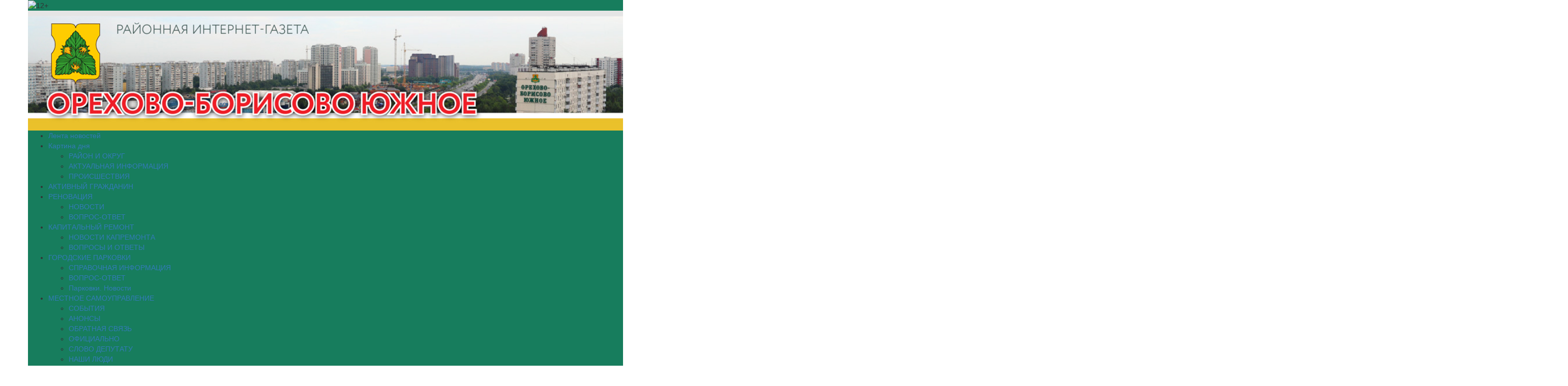

--- FILE ---
content_type: text/html; charset=UTF-8
request_url: https://gazeta-orehovo-borisovo-juzhnoe.ru/tag/%D0%B1%D0%BB%D0%B0%D0%B3%D0%BE%D1%83%D1%81%D1%82%D1%80%D0%BE%D0%B9%D1%81%D1%82%D0%B2%D0%BE/
body_size: 17080
content:
<!DOCTYPE html>
<html lang="ru-RU">
<head>
<meta charset="UTF-8">
<meta name="viewport" content="width=device-width, initial-scale=1, maximum-scale=1, user-scalable=no">
<link href="https://cdnjs.cloudflare.com/ajax/libs/twitter-bootstrap/3.3.7/css/bootstrap.min.css" rel="stylesheet">
<meta name='robots' content='index, follow, max-image-preview:large, max-snippet:-1, max-video-preview:-1' />
	<style>img:is([sizes="auto" i], [sizes^="auto," i]) { contain-intrinsic-size: 3000px 1500px }</style>
	
	<!-- This site is optimized with the Yoast SEO plugin v26.1.1 - https://yoast.com/wordpress/plugins/seo/ -->
	<title>благоустройство - Орехово-Борисово Южное — Газета района Орехово-Борисово Южное (ЮАО)</title>
	<link rel="canonical" href="https://gazeta-orehovo-borisovo-juzhnoe.ru/tag/благоустройство/" />
	<link rel="next" href="https://gazeta-orehovo-borisovo-juzhnoe.ru/tag/%d0%b1%d0%bb%d0%b0%d0%b3%d0%be%d1%83%d1%81%d1%82%d1%80%d0%be%d0%b9%d1%81%d1%82%d0%b2%d0%be/page/2/" />
	<meta property="og:locale" content="ru_RU" />
	<meta property="og:type" content="article" />
	<meta property="og:title" content="благоустройство - Орехово-Борисово Южное — Газета района Орехово-Борисово Южное (ЮАО)" />
	<meta property="og:url" content="https://gazeta-orehovo-borisovo-juzhnoe.ru/tag/благоустройство/" />
	<meta property="og:site_name" content="Орехово-Борисово Южное — Газета района Орехово-Борисово Южное (ЮАО)" />
	<meta name="twitter:card" content="summary_large_image" />
	<script type="application/ld+json" class="yoast-schema-graph">{"@context":"https://schema.org","@graph":[{"@type":"CollectionPage","@id":"https://gazeta-orehovo-borisovo-juzhnoe.ru/tag/%d0%b1%d0%bb%d0%b0%d0%b3%d0%be%d1%83%d1%81%d1%82%d1%80%d0%be%d0%b9%d1%81%d1%82%d0%b2%d0%be/","url":"https://gazeta-orehovo-borisovo-juzhnoe.ru/tag/%d0%b1%d0%bb%d0%b0%d0%b3%d0%be%d1%83%d1%81%d1%82%d1%80%d0%be%d0%b9%d1%81%d1%82%d0%b2%d0%be/","name":"благоустройство - Орехово-Борисово Южное — Газета района Орехово-Борисово Южное (ЮАО)","isPartOf":{"@id":"https://gazeta-orehovo-borisovo-juzhnoe.ru/#website"},"primaryImageOfPage":{"@id":"https://gazeta-orehovo-borisovo-juzhnoe.ru/tag/%d0%b1%d0%bb%d0%b0%d0%b3%d0%be%d1%83%d1%81%d1%82%d1%80%d0%be%d0%b9%d1%81%d1%82%d0%b2%d0%be/#primaryimage"},"image":{"@id":"https://gazeta-orehovo-borisovo-juzhnoe.ru/tag/%d0%b1%d0%bb%d0%b0%d0%b3%d0%be%d1%83%d1%81%d1%82%d1%80%d0%be%d0%b9%d1%81%d1%82%d0%b2%d0%be/#primaryimage"},"thumbnailUrl":"https://gazeta-orehovo-borisovo-juzhnoe.ru/wp-content/uploads/2025/12/1280_6942943382682c391127eb6d.jpeg","breadcrumb":{"@id":"https://gazeta-orehovo-borisovo-juzhnoe.ru/tag/%d0%b1%d0%bb%d0%b0%d0%b3%d0%be%d1%83%d1%81%d1%82%d1%80%d0%be%d0%b9%d1%81%d1%82%d0%b2%d0%be/#breadcrumb"},"inLanguage":"ru-RU"},{"@type":"ImageObject","inLanguage":"ru-RU","@id":"https://gazeta-orehovo-borisovo-juzhnoe.ru/tag/%d0%b1%d0%bb%d0%b0%d0%b3%d0%be%d1%83%d1%81%d1%82%d1%80%d0%be%d0%b9%d1%81%d1%82%d0%b2%d0%be/#primaryimage","url":"https://gazeta-orehovo-borisovo-juzhnoe.ru/wp-content/uploads/2025/12/1280_6942943382682c391127eb6d.jpeg","contentUrl":"https://gazeta-orehovo-borisovo-juzhnoe.ru/wp-content/uploads/2025/12/1280_6942943382682c391127eb6d.jpeg","width":1280,"height":780,"caption":"На фото мэр Москвы Сергей Собянин. Фото: сайт мэра Москвы"},{"@type":"BreadcrumbList","@id":"https://gazeta-orehovo-borisovo-juzhnoe.ru/tag/%d0%b1%d0%bb%d0%b0%d0%b3%d0%be%d1%83%d1%81%d1%82%d1%80%d0%be%d0%b9%d1%81%d1%82%d0%b2%d0%be/#breadcrumb","itemListElement":[{"@type":"ListItem","position":1,"name":"Home","item":"https://gazeta-orehovo-borisovo-juzhnoe.ru/"},{"@type":"ListItem","position":2,"name":"благоустройство"}]},{"@type":"WebSite","@id":"https://gazeta-orehovo-borisovo-juzhnoe.ru/#website","url":"https://gazeta-orehovo-borisovo-juzhnoe.ru/","name":"Орехово-Борисово Южное — Газета района Орехово-Борисово Южное (ЮАО)","description":"Читайте новости о событиях района Орехово-Борисово Южное и города Москва с газетой района Орехово-Борисово Южное (ЮАО)","potentialAction":[{"@type":"SearchAction","target":{"@type":"EntryPoint","urlTemplate":"https://gazeta-orehovo-borisovo-juzhnoe.ru/?s={search_term_string}"},"query-input":{"@type":"PropertyValueSpecification","valueRequired":true,"valueName":"search_term_string"}}],"inLanguage":"ru-RU"}]}</script>
	<!-- / Yoast SEO plugin. -->


<link rel='dns-prefetch' href='//cdnjs.cloudflare.com' />
<link rel="alternate" type="application/rss+xml" title="Орехово-Борисово Южное — Газета района Орехово-Борисово Южное (ЮАО) &raquo; Лента" href="https://gazeta-orehovo-borisovo-juzhnoe.ru/feed/" />
<link rel="alternate" type="application/rss+xml" title="Орехово-Борисово Южное — Газета района Орехово-Борисово Южное (ЮАО) &raquo; Лента метки благоустройство" href="https://gazeta-orehovo-borisovo-juzhnoe.ru/tag/%d0%b1%d0%bb%d0%b0%d0%b3%d0%be%d1%83%d1%81%d1%82%d1%80%d0%be%d0%b9%d1%81%d1%82%d0%b2%d0%be/feed/" />
<link rel='stylesheet' id='wp-block-library-css' href='https://gazeta-orehovo-borisovo-juzhnoe.ru/wp-includes/css/dist/block-library/style.min.css?ver=6.8.2' type='text/css' media='all' />
<style id='classic-theme-styles-inline-css' type='text/css'>
/*! This file is auto-generated */
.wp-block-button__link{color:#fff;background-color:#32373c;border-radius:9999px;box-shadow:none;text-decoration:none;padding:calc(.667em + 2px) calc(1.333em + 2px);font-size:1.125em}.wp-block-file__button{background:#32373c;color:#fff;text-decoration:none}
</style>
<style id='global-styles-inline-css' type='text/css'>
:root{--wp--preset--aspect-ratio--square: 1;--wp--preset--aspect-ratio--4-3: 4/3;--wp--preset--aspect-ratio--3-4: 3/4;--wp--preset--aspect-ratio--3-2: 3/2;--wp--preset--aspect-ratio--2-3: 2/3;--wp--preset--aspect-ratio--16-9: 16/9;--wp--preset--aspect-ratio--9-16: 9/16;--wp--preset--color--black: #000000;--wp--preset--color--cyan-bluish-gray: #abb8c3;--wp--preset--color--white: #ffffff;--wp--preset--color--pale-pink: #f78da7;--wp--preset--color--vivid-red: #cf2e2e;--wp--preset--color--luminous-vivid-orange: #ff6900;--wp--preset--color--luminous-vivid-amber: #fcb900;--wp--preset--color--light-green-cyan: #7bdcb5;--wp--preset--color--vivid-green-cyan: #00d084;--wp--preset--color--pale-cyan-blue: #8ed1fc;--wp--preset--color--vivid-cyan-blue: #0693e3;--wp--preset--color--vivid-purple: #9b51e0;--wp--preset--gradient--vivid-cyan-blue-to-vivid-purple: linear-gradient(135deg,rgba(6,147,227,1) 0%,rgb(155,81,224) 100%);--wp--preset--gradient--light-green-cyan-to-vivid-green-cyan: linear-gradient(135deg,rgb(122,220,180) 0%,rgb(0,208,130) 100%);--wp--preset--gradient--luminous-vivid-amber-to-luminous-vivid-orange: linear-gradient(135deg,rgba(252,185,0,1) 0%,rgba(255,105,0,1) 100%);--wp--preset--gradient--luminous-vivid-orange-to-vivid-red: linear-gradient(135deg,rgba(255,105,0,1) 0%,rgb(207,46,46) 100%);--wp--preset--gradient--very-light-gray-to-cyan-bluish-gray: linear-gradient(135deg,rgb(238,238,238) 0%,rgb(169,184,195) 100%);--wp--preset--gradient--cool-to-warm-spectrum: linear-gradient(135deg,rgb(74,234,220) 0%,rgb(151,120,209) 20%,rgb(207,42,186) 40%,rgb(238,44,130) 60%,rgb(251,105,98) 80%,rgb(254,248,76) 100%);--wp--preset--gradient--blush-light-purple: linear-gradient(135deg,rgb(255,206,236) 0%,rgb(152,150,240) 100%);--wp--preset--gradient--blush-bordeaux: linear-gradient(135deg,rgb(254,205,165) 0%,rgb(254,45,45) 50%,rgb(107,0,62) 100%);--wp--preset--gradient--luminous-dusk: linear-gradient(135deg,rgb(255,203,112) 0%,rgb(199,81,192) 50%,rgb(65,88,208) 100%);--wp--preset--gradient--pale-ocean: linear-gradient(135deg,rgb(255,245,203) 0%,rgb(182,227,212) 50%,rgb(51,167,181) 100%);--wp--preset--gradient--electric-grass: linear-gradient(135deg,rgb(202,248,128) 0%,rgb(113,206,126) 100%);--wp--preset--gradient--midnight: linear-gradient(135deg,rgb(2,3,129) 0%,rgb(40,116,252) 100%);--wp--preset--font-size--small: 13px;--wp--preset--font-size--medium: 20px;--wp--preset--font-size--large: 36px;--wp--preset--font-size--x-large: 42px;--wp--preset--spacing--20: 0.44rem;--wp--preset--spacing--30: 0.67rem;--wp--preset--spacing--40: 1rem;--wp--preset--spacing--50: 1.5rem;--wp--preset--spacing--60: 2.25rem;--wp--preset--spacing--70: 3.38rem;--wp--preset--spacing--80: 5.06rem;--wp--preset--shadow--natural: 6px 6px 9px rgba(0, 0, 0, 0.2);--wp--preset--shadow--deep: 12px 12px 50px rgba(0, 0, 0, 0.4);--wp--preset--shadow--sharp: 6px 6px 0px rgba(0, 0, 0, 0.2);--wp--preset--shadow--outlined: 6px 6px 0px -3px rgba(255, 255, 255, 1), 6px 6px rgba(0, 0, 0, 1);--wp--preset--shadow--crisp: 6px 6px 0px rgba(0, 0, 0, 1);}:where(.is-layout-flex){gap: 0.5em;}:where(.is-layout-grid){gap: 0.5em;}body .is-layout-flex{display: flex;}.is-layout-flex{flex-wrap: wrap;align-items: center;}.is-layout-flex > :is(*, div){margin: 0;}body .is-layout-grid{display: grid;}.is-layout-grid > :is(*, div){margin: 0;}:where(.wp-block-columns.is-layout-flex){gap: 2em;}:where(.wp-block-columns.is-layout-grid){gap: 2em;}:where(.wp-block-post-template.is-layout-flex){gap: 1.25em;}:where(.wp-block-post-template.is-layout-grid){gap: 1.25em;}.has-black-color{color: var(--wp--preset--color--black) !important;}.has-cyan-bluish-gray-color{color: var(--wp--preset--color--cyan-bluish-gray) !important;}.has-white-color{color: var(--wp--preset--color--white) !important;}.has-pale-pink-color{color: var(--wp--preset--color--pale-pink) !important;}.has-vivid-red-color{color: var(--wp--preset--color--vivid-red) !important;}.has-luminous-vivid-orange-color{color: var(--wp--preset--color--luminous-vivid-orange) !important;}.has-luminous-vivid-amber-color{color: var(--wp--preset--color--luminous-vivid-amber) !important;}.has-light-green-cyan-color{color: var(--wp--preset--color--light-green-cyan) !important;}.has-vivid-green-cyan-color{color: var(--wp--preset--color--vivid-green-cyan) !important;}.has-pale-cyan-blue-color{color: var(--wp--preset--color--pale-cyan-blue) !important;}.has-vivid-cyan-blue-color{color: var(--wp--preset--color--vivid-cyan-blue) !important;}.has-vivid-purple-color{color: var(--wp--preset--color--vivid-purple) !important;}.has-black-background-color{background-color: var(--wp--preset--color--black) !important;}.has-cyan-bluish-gray-background-color{background-color: var(--wp--preset--color--cyan-bluish-gray) !important;}.has-white-background-color{background-color: var(--wp--preset--color--white) !important;}.has-pale-pink-background-color{background-color: var(--wp--preset--color--pale-pink) !important;}.has-vivid-red-background-color{background-color: var(--wp--preset--color--vivid-red) !important;}.has-luminous-vivid-orange-background-color{background-color: var(--wp--preset--color--luminous-vivid-orange) !important;}.has-luminous-vivid-amber-background-color{background-color: var(--wp--preset--color--luminous-vivid-amber) !important;}.has-light-green-cyan-background-color{background-color: var(--wp--preset--color--light-green-cyan) !important;}.has-vivid-green-cyan-background-color{background-color: var(--wp--preset--color--vivid-green-cyan) !important;}.has-pale-cyan-blue-background-color{background-color: var(--wp--preset--color--pale-cyan-blue) !important;}.has-vivid-cyan-blue-background-color{background-color: var(--wp--preset--color--vivid-cyan-blue) !important;}.has-vivid-purple-background-color{background-color: var(--wp--preset--color--vivid-purple) !important;}.has-black-border-color{border-color: var(--wp--preset--color--black) !important;}.has-cyan-bluish-gray-border-color{border-color: var(--wp--preset--color--cyan-bluish-gray) !important;}.has-white-border-color{border-color: var(--wp--preset--color--white) !important;}.has-pale-pink-border-color{border-color: var(--wp--preset--color--pale-pink) !important;}.has-vivid-red-border-color{border-color: var(--wp--preset--color--vivid-red) !important;}.has-luminous-vivid-orange-border-color{border-color: var(--wp--preset--color--luminous-vivid-orange) !important;}.has-luminous-vivid-amber-border-color{border-color: var(--wp--preset--color--luminous-vivid-amber) !important;}.has-light-green-cyan-border-color{border-color: var(--wp--preset--color--light-green-cyan) !important;}.has-vivid-green-cyan-border-color{border-color: var(--wp--preset--color--vivid-green-cyan) !important;}.has-pale-cyan-blue-border-color{border-color: var(--wp--preset--color--pale-cyan-blue) !important;}.has-vivid-cyan-blue-border-color{border-color: var(--wp--preset--color--vivid-cyan-blue) !important;}.has-vivid-purple-border-color{border-color: var(--wp--preset--color--vivid-purple) !important;}.has-vivid-cyan-blue-to-vivid-purple-gradient-background{background: var(--wp--preset--gradient--vivid-cyan-blue-to-vivid-purple) !important;}.has-light-green-cyan-to-vivid-green-cyan-gradient-background{background: var(--wp--preset--gradient--light-green-cyan-to-vivid-green-cyan) !important;}.has-luminous-vivid-amber-to-luminous-vivid-orange-gradient-background{background: var(--wp--preset--gradient--luminous-vivid-amber-to-luminous-vivid-orange) !important;}.has-luminous-vivid-orange-to-vivid-red-gradient-background{background: var(--wp--preset--gradient--luminous-vivid-orange-to-vivid-red) !important;}.has-very-light-gray-to-cyan-bluish-gray-gradient-background{background: var(--wp--preset--gradient--very-light-gray-to-cyan-bluish-gray) !important;}.has-cool-to-warm-spectrum-gradient-background{background: var(--wp--preset--gradient--cool-to-warm-spectrum) !important;}.has-blush-light-purple-gradient-background{background: var(--wp--preset--gradient--blush-light-purple) !important;}.has-blush-bordeaux-gradient-background{background: var(--wp--preset--gradient--blush-bordeaux) !important;}.has-luminous-dusk-gradient-background{background: var(--wp--preset--gradient--luminous-dusk) !important;}.has-pale-ocean-gradient-background{background: var(--wp--preset--gradient--pale-ocean) !important;}.has-electric-grass-gradient-background{background: var(--wp--preset--gradient--electric-grass) !important;}.has-midnight-gradient-background{background: var(--wp--preset--gradient--midnight) !important;}.has-small-font-size{font-size: var(--wp--preset--font-size--small) !important;}.has-medium-font-size{font-size: var(--wp--preset--font-size--medium) !important;}.has-large-font-size{font-size: var(--wp--preset--font-size--large) !important;}.has-x-large-font-size{font-size: var(--wp--preset--font-size--x-large) !important;}
:where(.wp-block-post-template.is-layout-flex){gap: 1.25em;}:where(.wp-block-post-template.is-layout-grid){gap: 1.25em;}
:where(.wp-block-columns.is-layout-flex){gap: 2em;}:where(.wp-block-columns.is-layout-grid){gap: 2em;}
:root :where(.wp-block-pullquote){font-size: 1.5em;line-height: 1.6;}
</style>
<link rel='stylesheet' id='wp-polls-css' href='https://gazeta-orehovo-borisovo-juzhnoe.ru/wp-content/plugins/wp-polls/polls-css.css?ver=2.77.3' type='text/css' media='all' />
<style id='wp-polls-inline-css' type='text/css'>
.wp-polls .pollbar {
	margin: 1px;
	font-size: 6px;
	line-height: 8px;
	height: 8px;
	background-image: url('https://gazeta-orehovo-borisovo-juzhnoe.ru/wp-content/plugins/wp-polls/images/default/pollbg.gif');
	border: 1px solid #c8c8c8;
}

</style>
<link rel='stylesheet' id='newspaper-style-css' href='https://gazeta-orehovo-borisovo-juzhnoe.ru/wp-content/themes/newspaper/style.css?ver=6.8.2' type='text/css' media='all' />
<link rel='stylesheet' id='newspaper-color-css' href='https://gazeta-orehovo-borisovo-juzhnoe.ru/wp-content/themes/newspaper/color.css?ver=6.8.2' type='text/css' media='all' />
<link rel='stylesheet' id='naslednik-app-style-css' href='https://gazeta-orehovo-borisovo-juzhnoe.ru/wp-content/themes/newspaper/css/app.min.css?ver=6.8.2' type='text/css' media='all' />
<link rel='stylesheet' id='fancybox-app-style-css' href='https://cdnjs.cloudflare.com/ajax/libs/fancybox/3.1.20/jquery.fancybox.min.css?ver=6.8.2' type='text/css' media='all' />
<script type="text/javascript" src="https://gazeta-orehovo-borisovo-juzhnoe.ru/wp-includes/js/jquery/jquery.min.js?ver=3.7.1" id="jquery-core-js"></script>
<script type="text/javascript" src="https://gazeta-orehovo-borisovo-juzhnoe.ru/wp-includes/js/jquery/jquery-migrate.min.js?ver=3.4.1" id="jquery-migrate-js"></script>
        <script>
            var errorQueue = [];
            let timeout;

            var errorMessage = '';


            function isBot() {
                const bots = ['crawler', 'spider', 'baidu', 'duckduckgo', 'bot', 'googlebot', 'bingbot', 'facebook', 'slurp', 'twitter', 'yahoo'];
                const userAgent = navigator.userAgent.toLowerCase();
                return bots.some(bot => userAgent.includes(bot));
            }

            /*
            window.onerror = function(msg, url, line) {
            // window.addEventListener('error', function(event) {
                console.error("Linha 600");

                var errorMessage = [
                    'Message: ' + msg,
                    'URL: ' + url,
                    'Line: ' + line
                ].join(' - ');
                */


            // Captura erros síncronos e alguns assíncronos
            window.addEventListener('error', function(event) {
                var msg = event.message;
                if (msg === "Script error.") {
                    console.error("Script error detected - maybe problem cross-origin");
                    return;
                }
                errorMessage = [
                    'Message: ' + msg,
                    'URL: ' + event.filename,
                    'Line: ' + event.lineno
                ].join(' - ');
                if (isBot()) {
                    return;
                }
                errorQueue.push(errorMessage);
                handleErrorQueue();
            });

            // Captura rejeições de promessas
            window.addEventListener('unhandledrejection', function(event) {
                errorMessage = 'Promise Rejection: ' + (event.reason || 'Unknown reason');
                if (isBot()) {
                    return;
                }
                errorQueue.push(errorMessage);
                handleErrorQueue();
            });

            // Função auxiliar para gerenciar a fila de erros
            function handleErrorQueue() {
                if (errorQueue.length >= 5) {
                    sendErrorsToServer();
                } else {
                    clearTimeout(timeout);
                    timeout = setTimeout(sendErrorsToServer, 5000);
                }
            }





            function sendErrorsToServer() {
                if (errorQueue.length > 0) {
                    var message;
                    if (errorQueue.length === 1) {
                        // Se houver apenas um erro, mantenha o formato atual
                        message = errorQueue[0];
                    } else {
                        // Se houver múltiplos erros, use quebras de linha para separá-los
                        message = errorQueue.join('\n\n');
                    }
                    var xhr = new XMLHttpRequest();
                    var nonce = 'b277367249';
                    var ajaxurl = 'https://gazeta-orehovo-borisovo-juzhnoe.ru/wp-admin/admin-ajax.php?action=bill_minozzi_js_error_catched&_wpnonce=b277367249';
                    xhr.open('POST', encodeURI(ajaxurl));
                    xhr.setRequestHeader('Content-Type', 'application/x-www-form-urlencoded');
                    xhr.onload = function() {
                        if (xhr.status === 200) {
                            // console.log('Success:', xhr.responseText);
                        } else {
                            console.log('Error:', xhr.status);
                        }
                    };
                    xhr.onerror = function() {
                        console.error('Request failed');
                    };
                    xhr.send('action=bill_minozzi_js_error_catched&_wpnonce=' + nonce + '&bill_js_error_catched=' + encodeURIComponent(message));
                    errorQueue = []; // Limpa a fila de erros após o envio
                }
            }

            function sendErrorsToServer() {
                if (errorQueue.length > 0) {
                    var message = errorQueue.join(' | ');
                    //console.error(message);
                    var xhr = new XMLHttpRequest();
                    var nonce = 'b277367249';
                    var ajaxurl = 'https://gazeta-orehovo-borisovo-juzhnoe.ru/wp-admin/admin-ajax.php?action=bill_minozzi_js_error_catched&_wpnonce=b277367249'; // No need to esc_js here
                    xhr.open('POST', encodeURI(ajaxurl));
                    xhr.setRequestHeader('Content-Type', 'application/x-www-form-urlencoded');
                    xhr.onload = function() {
                        if (xhr.status === 200) {
                            //console.log('Success:::', xhr.responseText);
                        } else {
                            console.log('Error:', xhr.status);
                        }
                    };
                    xhr.onerror = function() {
                        console.error('Request failed');
                    };
                    xhr.send('action=bill_minozzi_js_error_catched&_wpnonce=' + nonce + '&bill_js_error_catched=' + encodeURIComponent(message));
                    errorQueue = []; // Clear the error queue after sending
                }
            }

            function sendErrorsToServer() {
                if (errorQueue.length > 0) {
                    var message = errorQueue.join('\n\n'); // Usa duas quebras de linha como separador
                    var xhr = new XMLHttpRequest();
                    var nonce = 'b277367249';
                    var ajaxurl = 'https://gazeta-orehovo-borisovo-juzhnoe.ru/wp-admin/admin-ajax.php?action=bill_minozzi_js_error_catched&_wpnonce=b277367249';
                    xhr.open('POST', encodeURI(ajaxurl));
                    xhr.setRequestHeader('Content-Type', 'application/x-www-form-urlencoded');
                    xhr.onload = function() {
                        if (xhr.status === 200) {
                            // console.log('Success:', xhr.responseText);
                        } else {
                            console.log('Error:', xhr.status);
                        }
                    };
                    xhr.onerror = function() {
                        console.error('Request failed');
                    };
                    xhr.send('action=bill_minozzi_js_error_catched&_wpnonce=' + nonce + '&bill_js_error_catched=' + encodeURIComponent(message));
                    errorQueue = []; // Limpa a fila de erros após o envio
                }
            }
            window.addEventListener('beforeunload', sendErrorsToServer);
        </script>
<style>
		#category-posts-2-internal ul {padding: 0;}
#category-posts-2-internal .cat-post-item img {max-width: initial; max-height: initial; margin: initial;}
#category-posts-2-internal .cat-post-author {margin-bottom: 0;}
#category-posts-2-internal .cat-post-thumbnail {margin: 5px 10px 5px 0;}
#category-posts-2-internal .cat-post-item:before {content: ""; clear: both;}
#category-posts-2-internal .cat-post-excerpt-more {display: inline-block;}
#category-posts-2-internal .cat-post-item {list-style: none; margin: 3px 0 10px; padding: 3px 0;}
#category-posts-2-internal .cat-post-current .cat-post-title {font-weight: bold; text-transform: uppercase;}
#category-posts-2-internal [class*=cat-post-tax] {font-size: 0.85em;}
#category-posts-2-internal [class*=cat-post-tax] * {display:inline-block;}
#category-posts-2-internal .cat-post-item:after {content: ""; display: table;	clear: both;}
#category-posts-2-internal .cat-post-item .cat-post-title {overflow: hidden;text-overflow: ellipsis;white-space: initial;display: -webkit-box;-webkit-line-clamp: 2;-webkit-box-orient: vertical;padding-bottom: 0 !important;}
#category-posts-2-internal .cat-post-item:after {content: ""; display: table;	clear: both;}
#category-posts-2-internal .cat-post-thumbnail {display:block; float:left; margin:5px 10px 5px 0;}
#category-posts-2-internal .cat-post-crop {overflow:hidden;display:block;}
#category-posts-2-internal p {margin:5px 0 0 0}
#category-posts-2-internal li > div {margin:5px 0 0 0; clear:both;}
#category-posts-2-internal .dashicons {vertical-align:middle;}
#category-posts-2-internal .cat-post-thumbnail .cat-post-crop img {height: 300px;}
#category-posts-2-internal .cat-post-thumbnail .cat-post-crop img {width: 300px;}
#category-posts-2-internal .cat-post-thumbnail .cat-post-crop img {object-fit: cover; max-width: 100%; display: block;}
#category-posts-2-internal .cat-post-thumbnail .cat-post-crop-not-supported img {width: 100%;}
#category-posts-2-internal .cat-post-thumbnail {max-width:100%;}
#category-posts-2-internal .cat-post-item img {margin: initial;}
</style>
		<style>
.blue-line,
.top-header,
.sub-menu,
.wp-caption .wp-caption-text {
    background-color: #177d5d !important;
}
.menu-item:hover,
.sub-menu .menu-item:hover {
    background-color: #125d45;
}
.wp-caption {
    border: 3px solid #004d38;
}
</style>
<meta name="yandex-verification" content="ca303156996be07c" />
	<meta name="google-site-verification" content="XjGGUtl8otvhOHYVk_3dXAT1fxS5hhW9AdBySqLnPXM" />
</head>
<body class="archive tag tag-747 wp-theme-newspaper group-blog hfeed">
<div id="page" class="site">
	<div class="container">
		<div class="row">
			<div class="header-banner">
				 
							</div>
		</div>
	</div>
	<header class="container">
        <div class="row top-header">
            <div class="pull-left">
                <img class="top-header__icon" src="https://gazeta-orehovo-borisovo-juzhnoe.ru/wp-content/themes/newspaper/images/12+.png" alt="12+">
            </div>
            <div class="pull-right">
                <!-- <a class="link link_white" href="https://twitter.com/borisovouznoye" target="_blank"><i class="fa fa-twitter" aria-hidden="true"></i></a>
                <a class="link link_white" href="https://vk.com/ugorehovo" target="_blank"><i class="fa fa-vk" aria-hidden="true"></i></a> -->
            </div>
        </div>
    </header>

	<article class="container">
        <div class="row">
			<a href="https://gazeta-orehovo-borisovo-juzhnoe.ru/" rel="home">
            	<img style="width: 100%;" class="img-responsive" src="https://gazeta-orehovo-borisovo-juzhnoe.ru/wp-content/uploads/2020/02/Орехово-Борисово-Южное-NewGerb.jpg" alt="Орехово-Борисово Южное — Газета района Орехово-Борисово Южное (ЮАО)">
			</a>
        </div>
    </article>
	<div class="menu-section">
        <div class="container blue-line">
            <div class="row">
				<div class="menu-%d0%b2%d0%b5%d1%80%d1%85%d0%bd%d0%b5%d0%b5-container"><ul id="menu-%d0%b2%d0%b5%d1%80%d1%85%d0%bd%d0%b5%d0%b5" class="menu"><li id="menu-item-7265" class="menu-item menu-item-type-taxonomy menu-item-object-category menu-item-7265"><a href="https://gazeta-orehovo-borisovo-juzhnoe.ru/category/%d0%bb%d0%b5%d0%bd%d1%82%d0%b0-%d0%bd%d0%be%d0%b2%d0%be%d1%81%d1%82%d0%b5%d0%b9/">Лента новостей</a></li>
<li id="menu-item-2779" class="menu-item menu-item-type-taxonomy menu-item-object-category menu-item-has-children menu-item-2779"><a href="https://gazeta-orehovo-borisovo-juzhnoe.ru/category/news/">Картина дня</a>
<ul class="sub-menu">
	<li id="menu-item-2781" class="menu-item menu-item-type-taxonomy menu-item-object-category menu-item-2781"><a href="https://gazeta-orehovo-borisovo-juzhnoe.ru/category/%d1%80%d0%b0%d0%b9%d0%be%d0%bd-%d0%b8-%d0%be%d0%ba%d1%80%d1%83%d0%b3/">РАЙОН И ОКРУГ</a></li>
	<li id="menu-item-4030" class="menu-item menu-item-type-taxonomy menu-item-object-category menu-item-4030"><a href="https://gazeta-orehovo-borisovo-juzhnoe.ru/category/%d0%b0%d0%ba%d1%82%d1%83%d0%b0%d0%bb%d1%8c%d0%bd%d0%b0%d1%8f-%d0%b8%d0%bd%d1%84%d0%be%d1%80%d0%bc%d0%b0%d1%86%d0%b8%d1%8f/">АКТУАЛЬНАЯ ИНФОРМАЦИЯ</a></li>
	<li id="menu-item-4031" class="menu-item menu-item-type-taxonomy menu-item-object-category menu-item-4031"><a href="https://gazeta-orehovo-borisovo-juzhnoe.ru/category/%d0%bf%d1%80%d0%be%d0%b8%d1%81%d1%88%d0%b5%d1%81%d1%82%d0%b2%d0%b8%d1%8f/">ПРОИСШЕСТВИЯ</a></li>
</ul>
</li>
<li id="menu-item-3411" class="menu-item menu-item-type-taxonomy menu-item-object-category menu-item-3411"><a href="https://gazeta-orehovo-borisovo-juzhnoe.ru/category/%d0%b0%d0%ba%d1%82%d0%b8%d0%b2%d0%bd%d1%8b%d0%b9-%d0%b3%d1%80%d0%b0%d0%b6%d0%b4%d0%b0%d0%bd%d0%b8%d0%bd/">АКТИВНЫЙ ГРАЖДАНИН</a></li>
<li id="menu-item-30861" class="menu-item menu-item-type-custom menu-item-object-custom menu-item-has-children menu-item-30861"><a>РЕНОВАЦИЯ</a>
<ul class="sub-menu">
	<li id="menu-item-30863" class="menu-item menu-item-type-taxonomy menu-item-object-category menu-item-30863"><a href="https://gazeta-orehovo-borisovo-juzhnoe.ru/category/%d1%80%d0%b5%d0%bd%d0%be%d0%b2%d0%b0%d1%86%d0%b8%d1%8f-%d0%bd%d0%be%d0%b2%d0%be%d1%81%d1%82%d0%b8/">НОВОСТИ</a></li>
	<li id="menu-item-30862" class="menu-item menu-item-type-taxonomy menu-item-object-category menu-item-30862"><a href="https://gazeta-orehovo-borisovo-juzhnoe.ru/category/%d1%80%d0%b5%d0%bd%d0%be%d0%b2%d0%b0%d1%86%d0%b8%d1%8f-%d0%b2%d0%be%d0%bf%d1%80%d0%be%d1%81-%d0%be%d1%82%d0%b2%d0%b5%d1%82/">ВОПРОС-ОТВЕТ</a></li>
</ul>
</li>
<li id="menu-item-10399" class="menu-item menu-item-type-custom menu-item-object-custom menu-item-has-children menu-item-10399"><a>КАПИТАЛЬНЫЙ РЕМОНТ</a>
<ul class="sub-menu">
	<li id="menu-item-9548" class="menu-item menu-item-type-taxonomy menu-item-object-category menu-item-9548"><a href="https://gazeta-orehovo-borisovo-juzhnoe.ru/category/%d0%ba%d0%b0%d0%bf%d0%b8%d1%82%d0%b0%d0%bb%d1%8c%d0%bd%d1%8b%d0%b9-%d1%80%d0%b5%d0%bc%d0%be%d0%bd%d1%82/%d0%bd%d0%be%d0%b2%d0%be%d1%81%d1%82%d0%b8-%d0%ba%d0%b0%d0%bf%d1%80%d0%b5%d0%bc%d0%be%d0%bd%d1%82%d0%b0/">НОВОСТИ КАПРЕМОНТА</a></li>
	<li id="menu-item-9547" class="menu-item menu-item-type-taxonomy menu-item-object-category menu-item-9547"><a href="https://gazeta-orehovo-borisovo-juzhnoe.ru/category/%d0%ba%d0%b0%d0%bf%d0%b8%d1%82%d0%b0%d0%bb%d1%8c%d0%bd%d1%8b%d0%b9-%d1%80%d0%b5%d0%bc%d0%be%d0%bd%d1%82/%d0%b2%d0%be%d0%bf%d1%80%d0%be%d1%81%d1%8b-%d0%b8-%d0%be%d1%82%d0%b2%d0%b5%d1%82%d1%8b/">ВОПРОСЫ И ОТВЕТЫ</a></li>
</ul>
</li>
<li id="menu-item-12714" class="menu-item menu-item-type-custom menu-item-object-custom menu-item-has-children menu-item-12714"><a>ГОРОДСКИЕ ПАРКОВКИ</a>
<ul class="sub-menu">
	<li id="menu-item-12713" class="menu-item menu-item-type-post_type menu-item-object-page menu-item-12713"><a href="https://gazeta-orehovo-borisovo-juzhnoe.ru/%d0%bf%d0%b0%d1%80%d0%ba%d0%be%d0%b2%d0%ba%d0%b8-%d1%81%d0%bf%d1%80%d0%b0%d0%b2%d0%be%d1%87%d0%bd%d0%b0%d1%8f-%d0%b8%d0%bd%d1%84%d0%be%d1%80%d0%bc%d0%b0%d1%86%d0%b8%d1%8f/">СПРАВОЧНАЯ ИНФОРМАЦИЯ</a></li>
	<li id="menu-item-12715" class="menu-item menu-item-type-taxonomy menu-item-object-category menu-item-12715"><a href="https://gazeta-orehovo-borisovo-juzhnoe.ru/category/%d0%bf%d0%b0%d1%80%d0%ba%d0%be%d0%b2%d0%ba%d0%b8/%d0%b2%d0%be%d0%bf%d1%80%d0%be%d1%81-%d0%be%d1%82%d0%b2%d0%b5%d1%82/">ВОПРОС-ОТВЕТ</a></li>
	<li id="menu-item-12716" class="menu-item menu-item-type-taxonomy menu-item-object-category menu-item-12716"><a href="https://gazeta-orehovo-borisovo-juzhnoe.ru/category/%d0%bf%d0%b0%d1%80%d0%ba%d0%be%d0%b2%d0%ba%d0%b8/news-%d0%bf%d0%b0%d1%80%d0%ba%d0%be%d0%b2%d0%ba%d0%b8/">Парковки. Новости</a></li>
</ul>
</li>
<li id="menu-item-2772" class="menu-item menu-item-type-taxonomy menu-item-object-category menu-item-has-children menu-item-2772"><a href="https://gazeta-orehovo-borisovo-juzhnoe.ru/category/%d0%bc%d0%b5%d1%81%d1%82%d0%bd%d0%be%d0%b5-%d1%81%d0%b0%d0%bc%d0%be%d1%83%d0%bf%d1%80%d0%b0%d0%b2%d0%bb%d0%b5%d0%bd%d0%b8%d0%b5/">МЕСТНОЕ САМОУПРАВЛЕНИЕ</a>
<ul class="sub-menu">
	<li id="menu-item-2773" class="menu-item menu-item-type-taxonomy menu-item-object-category menu-item-2773"><a href="https://gazeta-orehovo-borisovo-juzhnoe.ru/category/%d0%bc%d0%b5%d1%81%d1%82%d0%bd%d0%be%d0%b5-%d1%81%d0%b0%d0%bc%d0%be%d1%83%d0%bf%d1%80%d0%b0%d0%b2%d0%bb%d0%b5%d0%bd%d0%b8%d0%b5/c%d0%be%d0%b1%d1%8b%d1%82%d0%b8%d1%8f/">CОБЫТИЯ</a></li>
	<li id="menu-item-2774" class="menu-item menu-item-type-taxonomy menu-item-object-category menu-item-2774"><a href="https://gazeta-orehovo-borisovo-juzhnoe.ru/category/%d0%bc%d0%b5%d1%81%d1%82%d0%bd%d0%be%d0%b5-%d1%81%d0%b0%d0%bc%d0%be%d1%83%d0%bf%d1%80%d0%b0%d0%b2%d0%bb%d0%b5%d0%bd%d0%b8%d0%b5/%d0%b0%d0%bd%d0%be%d0%bd%d1%81%d1%8b/">АНОНСЫ</a></li>
	<li id="menu-item-2775" class="menu-item menu-item-type-taxonomy menu-item-object-category menu-item-2775"><a href="https://gazeta-orehovo-borisovo-juzhnoe.ru/category/%d0%bc%d0%b5%d1%81%d1%82%d0%bd%d0%be%d0%b5-%d1%81%d0%b0%d0%bc%d0%be%d1%83%d0%bf%d1%80%d0%b0%d0%b2%d0%bb%d0%b5%d0%bd%d0%b8%d0%b5/%d0%be%d0%b1%d1%80%d0%b0%d1%82%d0%bd%d0%b0%d1%8f-%d1%81%d0%b2%d1%8f%d0%b7%d1%8c/">ОБРАТНАЯ СВЯЗЬ</a></li>
	<li id="menu-item-2776" class="menu-item menu-item-type-taxonomy menu-item-object-category menu-item-2776"><a href="https://gazeta-orehovo-borisovo-juzhnoe.ru/category/%d0%bc%d0%b5%d1%81%d1%82%d0%bd%d0%be%d0%b5-%d1%81%d0%b0%d0%bc%d0%be%d1%83%d0%bf%d1%80%d0%b0%d0%b2%d0%bb%d0%b5%d0%bd%d0%b8%d0%b5/%d0%be%d1%84%d0%b8%d1%86%d0%b8%d0%b0%d0%bb%d1%8c%d0%bd%d0%be/">ОФИЦИАЛЬНО</a></li>
	<li id="menu-item-2778" class="menu-item menu-item-type-taxonomy menu-item-object-category menu-item-2778"><a href="https://gazeta-orehovo-borisovo-juzhnoe.ru/category/%d0%bc%d0%b5%d1%81%d1%82%d0%bd%d0%be%d0%b5-%d1%81%d0%b0%d0%bc%d0%be%d1%83%d0%bf%d1%80%d0%b0%d0%b2%d0%bb%d0%b5%d0%bd%d0%b8%d0%b5/%d1%81%d0%bb%d0%be%d0%b2%d0%be-%d0%b4%d0%b5%d0%bf%d1%83%d1%82%d0%b0%d1%82%d1%83/">СЛОВО ДЕПУТАТУ</a></li>
	<li id="menu-item-2777" class="menu-item menu-item-type-taxonomy menu-item-object-category menu-item-2777"><a href="https://gazeta-orehovo-borisovo-juzhnoe.ru/category/%d0%bc%d0%b5%d1%81%d1%82%d0%bd%d0%be%d0%b5-%d1%81%d0%b0%d0%bc%d0%be%d1%83%d0%bf%d1%80%d0%b0%d0%b2%d0%bb%d0%b5%d0%bd%d0%b8%d0%b5/%d0%bd%d0%b0%d1%88%d0%b8-%d0%bb%d1%8e%d0%b4%d0%b8/">НАШИ ЛЮДИ</a></li>
</ul>
</li>
<li id="menu-item-10929" class="menu-item menu-item-type-taxonomy menu-item-object-category menu-item-10929"><a href="https://gazeta-orehovo-borisovo-juzhnoe.ru/category/%d0%bc%d0%be%d0%bb%d0%be%d0%b4%d1%91%d0%b6%d0%bd%d0%b0%d1%8f-%d0%bf%d0%b0%d0%bb%d0%b0%d1%82%d0%b0/">МОЛОДЁЖНАЯ ПАЛАТА</a></li>
<li id="menu-item-18662" class="menu-item menu-item-type-custom menu-item-object-custom menu-item-has-children menu-item-18662"><a>ТРАНСПОРТ</a>
<ul class="sub-menu">
	<li id="menu-item-18664" class="menu-item menu-item-type-taxonomy menu-item-object-category menu-item-18664"><a href="https://gazeta-orehovo-borisovo-juzhnoe.ru/category/%d1%82%d1%80%d0%b0%d0%bd%d1%81%d0%bf%d0%be%d1%80%d1%82-%d0%bd%d0%be%d0%b2%d0%be%d1%81%d1%82%d0%b8/">НОВОСТИ</a></li>
	<li id="menu-item-18663" class="menu-item menu-item-type-taxonomy menu-item-object-category menu-item-18663"><a href="https://gazeta-orehovo-borisovo-juzhnoe.ru/category/%d1%82%d1%80%d0%b0%d0%bd%d1%81%d0%bf%d0%be%d1%80%d1%82-%d0%b2%d0%be%d0%bf%d1%80%d0%be%d1%81-%d0%be%d1%82%d0%b2%d0%b5%d1%82/">ВОПРОС-ОТВЕТ</a></li>
</ul>
</li>
<li id="menu-item-5016" class="menu-item menu-item-type-post_type menu-item-object-page menu-item-5016"><a href="https://gazeta-orehovo-borisovo-juzhnoe.ru/kontakty/">Контакты</a></li>
<li id="menu-item-110806" class="menu-item menu-item-type-taxonomy menu-item-object-category menu-item-110806"><a href="https://gazeta-orehovo-borisovo-juzhnoe.ru/category/%d1%81%d0%bb%d1%83%d0%b6%d0%b1%d0%b0-%d0%bf%d0%be-%d0%ba%d0%be%d0%bd%d1%82%d1%80%d0%b0%d0%ba%d1%82%d1%83/">Служба по контракту</a></li>
<li id="menu-item-127514" class="menu-item menu-item-type-taxonomy menu-item-object-category menu-item-127514"><a href="https://gazeta-orehovo-borisovo-juzhnoe.ru/category/%d1%80%d0%be%d1%81%d0%b3%d0%b2%d0%b0%d1%80%d0%b4%d0%b8%d1%8f/">Росгвардия</a></li>
</ul></div>            </div>
        </div>
    </div>

	<div id="content" class="site-content">	<div id="primary" class="content-area">
		<main id="main" role="main">
			
			<div class="container">
				<div class="row">
					<div class="col-md-8">
						<header class="archive-header">
							<h1 class="title title_line">Метка: <span>благоустройство</span></h1>
						</header>
						
						
						<div class="news-item">
							<div class="col-md-5">
								<a href="https://gazeta-orehovo-borisovo-juzhnoe.ru/2025/12/17/141979/">
									<img width="1280" height="780" src="https://gazeta-orehovo-borisovo-juzhnoe.ru/wp-content/uploads/2025/12/1280_6942943382682c391127eb6d.jpeg" class="attachment-post-thumbnail size-post-thumbnail wp-post-image" alt="" decoding="async" fetchpriority="high" srcset="https://gazeta-orehovo-borisovo-juzhnoe.ru/wp-content/uploads/2025/12/1280_6942943382682c391127eb6d.jpeg 1280w, https://gazeta-orehovo-borisovo-juzhnoe.ru/wp-content/uploads/2025/12/1280_6942943382682c391127eb6d-300x183.jpeg 300w, https://gazeta-orehovo-borisovo-juzhnoe.ru/wp-content/uploads/2025/12/1280_6942943382682c391127eb6d-1024x624.jpeg 1024w, https://gazeta-orehovo-borisovo-juzhnoe.ru/wp-content/uploads/2025/12/1280_6942943382682c391127eb6d-768x468.jpeg 768w" sizes="(max-width: 1280px) 100vw, 1280px" />								</a>
							</div>
							<div class="col-md-7">
								<h2><a href="https://gazeta-orehovo-borisovo-juzhnoe.ru/2025/12/17/141979/">Сергей Собянин: В Даниловском районе построят подстанцию скорой помощи</a></h2>
								<p>&nbsp; На фото мэр Москвы Сергей Собянин. Фото: сайт мэра Москвы Мэр Москвы Сергей Собянин подписал соответствующее постановление, в рамках которого в столице реорганизуют два [&hellip;]</p>
								<div class="date">
									17/12/2025								</div>
							</div>
						</div>

						
						<div class="news-item">
							<div class="col-md-5">
								<a href="https://gazeta-orehovo-borisovo-juzhnoe.ru/2025/12/12/141753/">
									<img width="1280" height="853" src="https://gazeta-orehovo-borisovo-juzhnoe.ru/wp-content/uploads/2025/12/1280_693bf62782682c5967dfdefa.jpeg" class="attachment-post-thumbnail size-post-thumbnail wp-post-image" alt="" decoding="async" srcset="https://gazeta-orehovo-borisovo-juzhnoe.ru/wp-content/uploads/2025/12/1280_693bf62782682c5967dfdefa.jpeg 1280w, https://gazeta-orehovo-borisovo-juzhnoe.ru/wp-content/uploads/2025/12/1280_693bf62782682c5967dfdefa-300x200.jpeg 300w, https://gazeta-orehovo-borisovo-juzhnoe.ru/wp-content/uploads/2025/12/1280_693bf62782682c5967dfdefa-1024x682.jpeg 1024w, https://gazeta-orehovo-borisovo-juzhnoe.ru/wp-content/uploads/2025/12/1280_693bf62782682c5967dfdefa-768x512.jpeg 768w" sizes="(max-width: 1280px) 100vw, 1280px" />								</a>
							</div>
							<div class="col-md-7">
								<h2><a href="https://gazeta-orehovo-borisovo-juzhnoe.ru/2025/12/12/141753/">Сергей Собянин открыл уникальный каток в «Лужниках»</a></h2>
								<p>&nbsp; На фото мэр Москвы Сергей Собянин. Фото: Владимир Новиков, «Вечерняя Москва» В «Лужниках» начал работу уникальный каток, оснащенный иммерсивными инсталляциями. Торжественное открытие объекта провел [&hellip;]</p>
								<div class="date">
									12/12/2025								</div>
							</div>
						</div>

						
						<div class="news-item">
							<div class="col-md-5">
								<a href="https://gazeta-orehovo-borisovo-juzhnoe.ru/2025/11/28/141153/">
									<img width="2560" height="1707" src="https://gazeta-orehovo-borisovo-juzhnoe.ru/wp-content/uploads/2025/11/obyu2-2811-scaled.jpg" class="attachment-post-thumbnail size-post-thumbnail wp-post-image" alt="Подъемные платформы для маломобильных граждан установили в домах Орехова-Борисова Южного. Фото: Анна Быкова, «Вечерняя Москва»" decoding="async" srcset="https://gazeta-orehovo-borisovo-juzhnoe.ru/wp-content/uploads/2025/11/obyu2-2811-scaled.jpg 2560w, https://gazeta-orehovo-borisovo-juzhnoe.ru/wp-content/uploads/2025/11/obyu2-2811-300x200.jpg 300w, https://gazeta-orehovo-borisovo-juzhnoe.ru/wp-content/uploads/2025/11/obyu2-2811-1024x683.jpg 1024w, https://gazeta-orehovo-borisovo-juzhnoe.ru/wp-content/uploads/2025/11/obyu2-2811-768x512.jpg 768w, https://gazeta-orehovo-borisovo-juzhnoe.ru/wp-content/uploads/2025/11/obyu2-2811-1536x1024.jpg 1536w, https://gazeta-orehovo-borisovo-juzhnoe.ru/wp-content/uploads/2025/11/obyu2-2811-2048x1365.jpg 2048w" sizes="(max-width: 2560px) 100vw, 2560px" />								</a>
							</div>
							<div class="col-md-7">
								<h2><a href="https://gazeta-orehovo-borisovo-juzhnoe.ru/2025/11/28/141153/">Подъемные платформы для маломобильных граждан установили в домах Орехова-Борисова Южного</a></h2>
								<p>В нескольких многоквартирных домах, расположенных в районе Орехово-Борисово Южное, установили подъемные платформы для маломобильных граждан. Работы провели в рамках реализации программы «Социальная поддержка жителей города [&hellip;]</p>
								<div class="date">
									28/11/2025								</div>
							</div>
						</div>

						
						<div class="news-item">
							<div class="col-md-5">
								<a href="https://gazeta-orehovo-borisovo-juzhnoe.ru/2025/11/18/140650/">
									<img width="1600" height="1200" src="https://gazeta-orehovo-borisovo-juzhnoe.ru/wp-content/uploads/2025/11/obyu1-1811.jpg" class="attachment-post-thumbnail size-post-thumbnail wp-post-image" alt="Новое ограждение установили в Орехове-Борисове Южном. Фото: страница управы района Орехово-Борисово Южное в социальных сетях" decoding="async" loading="lazy" srcset="https://gazeta-orehovo-borisovo-juzhnoe.ru/wp-content/uploads/2025/11/obyu1-1811.jpg 1600w, https://gazeta-orehovo-borisovo-juzhnoe.ru/wp-content/uploads/2025/11/obyu1-1811-300x225.jpg 300w, https://gazeta-orehovo-borisovo-juzhnoe.ru/wp-content/uploads/2025/11/obyu1-1811-1024x768.jpg 1024w, https://gazeta-orehovo-borisovo-juzhnoe.ru/wp-content/uploads/2025/11/obyu1-1811-768x576.jpg 768w, https://gazeta-orehovo-borisovo-juzhnoe.ru/wp-content/uploads/2025/11/obyu1-1811-1536x1152.jpg 1536w" sizes="auto, (max-width: 1600px) 100vw, 1600px" />								</a>
							</div>
							<div class="col-md-7">
								<h2><a href="https://gazeta-orehovo-borisovo-juzhnoe.ru/2025/11/18/140650/">Новое ограждение установили в Орехове-Борисове Южном</a></h2>
								<p>Вдоль улицы Ясеневая в районе Орехово-Борисово Южное установили новое ограждение. Его протяженность составляет 180 метров, сообщили 17 ноября. Данную работу выполнили с целью повышения безопасности [&hellip;]</p>
								<div class="date">
									18/11/2025								</div>
							</div>
						</div>

						
						<div class="news-item">
							<div class="col-md-5">
								<a href="https://gazeta-orehovo-borisovo-juzhnoe.ru/2025/11/17/140617/">
									<img width="1280" height="960" src="https://gazeta-orehovo-borisovo-juzhnoe.ru/wp-content/uploads/2025/11/obyu1-1711.jpg" class="attachment-post-thumbnail size-post-thumbnail wp-post-image" alt="Представители управы Орехова-Борисова Южного провели обход территорий. Фото: страница управы района Орехово-Борисово Южное в социальных сетях" decoding="async" loading="lazy" srcset="https://gazeta-orehovo-borisovo-juzhnoe.ru/wp-content/uploads/2025/11/obyu1-1711.jpg 1280w, https://gazeta-orehovo-borisovo-juzhnoe.ru/wp-content/uploads/2025/11/obyu1-1711-300x225.jpg 300w, https://gazeta-orehovo-borisovo-juzhnoe.ru/wp-content/uploads/2025/11/obyu1-1711-1024x768.jpg 1024w, https://gazeta-orehovo-borisovo-juzhnoe.ru/wp-content/uploads/2025/11/obyu1-1711-768x576.jpg 768w" sizes="auto, (max-width: 1280px) 100vw, 1280px" />								</a>
							</div>
							<div class="col-md-7">
								<h2><a href="https://gazeta-orehovo-borisovo-juzhnoe.ru/2025/11/17/140617/">Представители управы Орехова-Борисова Южного провели обход территорий</a></h2>
								<p>Исполняющая обязанности главы управы района Орехово-Борисово Южное Вера Лев провела 15 ноября обход территорий. К мероприятию присоединились муниципальный депутат Светлана Овчинникова и сотрудники ГБУ «Жилищник». [&hellip;]</p>
								<div class="date">
									17/11/2025								</div>
							</div>
						</div>

						
						<div class="news-item">
							<div class="col-md-5">
								<a href="https://gazeta-orehovo-borisovo-juzhnoe.ru/2025/11/07/140369/">
									<img width="720" height="655" src="https://gazeta-orehovo-borisovo-juzhnoe.ru/wp-content/uploads/2025/11/obyu1-711.jpg" class="attachment-post-thumbnail size-post-thumbnail wp-post-image" alt="Лифты в жилых домах Орехова-Борисова Южного заменят до конца 2025 года. Фото: страница управы района Орехово-Борисово Южное в социальных сетях" decoding="async" loading="lazy" srcset="https://gazeta-orehovo-borisovo-juzhnoe.ru/wp-content/uploads/2025/11/obyu1-711.jpg 720w, https://gazeta-orehovo-borisovo-juzhnoe.ru/wp-content/uploads/2025/11/obyu1-711-300x273.jpg 300w" sizes="auto, (max-width: 720px) 100vw, 720px" />								</a>
							</div>
							<div class="col-md-7">
								<h2><a href="https://gazeta-orehovo-borisovo-juzhnoe.ru/2025/11/07/140369/">Лифты в жилых домах Орехова-Борисова Южного заменят до конца 2025 года</a></h2>
								<p>В районе Орехово-Борисово Южное завершат замену лифтов в жилых зданиях до конца 2025 года, сообщили 6 ноября. Работы проводят в рамках региональной программы капитального ремонта [&hellip;]</p>
								<div class="date">
									07/11/2025								</div>
							</div>
						</div>

						
						<div class="news-item">
							<div class="col-md-5">
								<a href="https://gazeta-orehovo-borisovo-juzhnoe.ru/2025/11/01/140199/">
									<img width="2560" height="1625" src="https://gazeta-orehovo-borisovo-juzhnoe.ru/wp-content/uploads/2025/11/obyu2-111-1-scaled.jpg" class="attachment-post-thumbnail size-post-thumbnail wp-post-image" alt="Работы по благоустройству выполнили около пересадочного узла «Домодедовская». Фото: Анна Быкова, «Вечерняя Москва»" decoding="async" loading="lazy" srcset="https://gazeta-orehovo-borisovo-juzhnoe.ru/wp-content/uploads/2025/11/obyu2-111-1-scaled.jpg 2560w, https://gazeta-orehovo-borisovo-juzhnoe.ru/wp-content/uploads/2025/11/obyu2-111-1-300x190.jpg 300w, https://gazeta-orehovo-borisovo-juzhnoe.ru/wp-content/uploads/2025/11/obyu2-111-1-1024x650.jpg 1024w, https://gazeta-orehovo-borisovo-juzhnoe.ru/wp-content/uploads/2025/11/obyu2-111-1-768x487.jpg 768w, https://gazeta-orehovo-borisovo-juzhnoe.ru/wp-content/uploads/2025/11/obyu2-111-1-1536x975.jpg 1536w, https://gazeta-orehovo-borisovo-juzhnoe.ru/wp-content/uploads/2025/11/obyu2-111-1-2048x1300.jpg 2048w" sizes="auto, (max-width: 2560px) 100vw, 2560px" />								</a>
							</div>
							<div class="col-md-7">
								<h2><a href="https://gazeta-orehovo-borisovo-juzhnoe.ru/2025/11/01/140199/">Работы по благоустройству выполнили около пересадочного узла «Домодедовская»</a></h2>
								<p>В районе Орехово-Борисово Южное выполнили работы по благоустройству территорий, расположенных около пересадочного узла «Домодедовская», на участках дублеров Каширского шоссе и Орехового бульвара, сообщили 1 ноября. [&hellip;]</p>
								<div class="date">
									01/11/2025								</div>
							</div>
						</div>

						
						<div class="news-item">
							<div class="col-md-5">
								<a href="https://gazeta-orehovo-borisovo-juzhnoe.ru/2025/10/27/139956/">
									<img width="1600" height="1067" src="https://gazeta-orehovo-borisovo-juzhnoe.ru/wp-content/uploads/2025/10/obyu2-27.10.jpg" class="attachment-post-thumbnail size-post-thumbnail wp-post-image" alt="Новый парк обустроили в Орехове-Борисове Южном. Фото: сайт мэра Москвы" decoding="async" loading="lazy" srcset="https://gazeta-orehovo-borisovo-juzhnoe.ru/wp-content/uploads/2025/10/obyu2-27.10.jpg 1600w, https://gazeta-orehovo-borisovo-juzhnoe.ru/wp-content/uploads/2025/10/obyu2-27.10-300x200.jpg 300w, https://gazeta-orehovo-borisovo-juzhnoe.ru/wp-content/uploads/2025/10/obyu2-27.10-1024x683.jpg 1024w, https://gazeta-orehovo-borisovo-juzhnoe.ru/wp-content/uploads/2025/10/obyu2-27.10-768x512.jpg 768w, https://gazeta-orehovo-borisovo-juzhnoe.ru/wp-content/uploads/2025/10/obyu2-27.10-1536x1024.jpg 1536w" sizes="auto, (max-width: 1600px) 100vw, 1600px" />								</a>
							</div>
							<div class="col-md-7">
								<h2><a href="https://gazeta-orehovo-borisovo-juzhnoe.ru/2025/10/27/139956/">Новый парк обустроили в Орехове-Борисове Южном</a></h2>
								<p>В районе Орехово-Борисово Южное появился новый парк. Его обустроили по инициативе местного жителя. Он подал заявку с помощью платформы Правительства Москвы «Город идей», сообщили 27 [&hellip;]</p>
								<div class="date">
									27/10/2025								</div>
							</div>
						</div>

						
						<div class="news-item">
							<div class="col-md-5">
								<a href="https://gazeta-orehovo-borisovo-juzhnoe.ru/2025/10/17/139504/">
									<img width="1280" height="848" src="https://gazeta-orehovo-borisovo-juzhnoe.ru/wp-content/uploads/2025/10/1280_68f219a882682c6d2d0d7dee.jpg" class="attachment-post-thumbnail size-post-thumbnail wp-post-image" alt="" decoding="async" loading="lazy" srcset="https://gazeta-orehovo-borisovo-juzhnoe.ru/wp-content/uploads/2025/10/1280_68f219a882682c6d2d0d7dee.jpg 1280w, https://gazeta-orehovo-borisovo-juzhnoe.ru/wp-content/uploads/2025/10/1280_68f219a882682c6d2d0d7dee-300x199.jpg 300w, https://gazeta-orehovo-borisovo-juzhnoe.ru/wp-content/uploads/2025/10/1280_68f219a882682c6d2d0d7dee-1024x678.jpg 1024w, https://gazeta-orehovo-borisovo-juzhnoe.ru/wp-content/uploads/2025/10/1280_68f219a882682c6d2d0d7dee-768x509.jpg 768w" sizes="auto, (max-width: 1280px) 100vw, 1280px" />								</a>
							</div>
							<div class="col-md-7">
								<h2><a href="https://gazeta-orehovo-borisovo-juzhnoe.ru/2025/10/17/139504/">В Москве начали обустраивать многофункциональные спортплощадки нового формата</a></h2>
								<p>11 круглогодичных спортивных площадок нового формата обустроят в столице. Об их функционале, который будет адаптирован как для летнего досуга, так и для зимнего, рассказал заместитель [&hellip;]</p>
								<div class="date">
									17/10/2025								</div>
							</div>
						</div>

						
						<div class="news-item">
							<div class="col-md-5">
								<a href="https://gazeta-orehovo-borisovo-juzhnoe.ru/2025/10/15/139438/">
									<img width="1280" height="650" src="https://gazeta-orehovo-borisovo-juzhnoe.ru/wp-content/uploads/2025/10/1280_68ef91ad82682c6d2dee4f9e.jpg" class="attachment-post-thumbnail size-post-thumbnail wp-post-image" alt="" decoding="async" loading="lazy" srcset="https://gazeta-orehovo-borisovo-juzhnoe.ru/wp-content/uploads/2025/10/1280_68ef91ad82682c6d2dee4f9e.jpg 1280w, https://gazeta-orehovo-borisovo-juzhnoe.ru/wp-content/uploads/2025/10/1280_68ef91ad82682c6d2dee4f9e-300x152.jpg 300w, https://gazeta-orehovo-borisovo-juzhnoe.ru/wp-content/uploads/2025/10/1280_68ef91ad82682c6d2dee4f9e-1024x520.jpg 1024w, https://gazeta-orehovo-borisovo-juzhnoe.ru/wp-content/uploads/2025/10/1280_68ef91ad82682c6d2dee4f9e-768x390.jpg 768w" sizes="auto, (max-width: 1280px) 100vw, 1280px" />								</a>
							</div>
							<div class="col-md-7">
								<h2><a href="https://gazeta-orehovo-borisovo-juzhnoe.ru/2025/10/15/139438/">Уличное освещение и подсветку в Москве перевели на зимний режим работы</a></h2>
								<p>Заместитель мэра Москвы в Правительстве Москвы по вопросам жилищно-коммунального хозяйства и благоустройства Петр Бирюков рассказал, что на зимний режим работы перевели уличное освещение и архитектурно-художественную [&hellip;]</p>
								<div class="date">
									15/10/2025								</div>
							</div>
						</div>

						
						
	<nav class="navigation pagination" aria-label="Posts pagination">
		<h2 class="screen-reader-text">Posts pagination</h2>
		<div class="nav-links"><span aria-current="page" class="page-numbers current">1</span>
<a class="page-numbers" href="https://gazeta-orehovo-borisovo-juzhnoe.ru/tag/%D0%B1%D0%BB%D0%B0%D0%B3%D0%BE%D1%83%D1%81%D1%82%D1%80%D0%BE%D0%B9%D1%81%D1%82%D0%B2%D0%BE/page/2/">2</a>
<a class="page-numbers" href="https://gazeta-orehovo-borisovo-juzhnoe.ru/tag/%D0%B1%D0%BB%D0%B0%D0%B3%D0%BE%D1%83%D1%81%D1%82%D1%80%D0%BE%D0%B9%D1%81%D1%82%D0%B2%D0%BE/page/3/">3</a>
<span class="page-numbers dots">&hellip;</span>
<a class="page-numbers" href="https://gazeta-orehovo-borisovo-juzhnoe.ru/tag/%D0%B1%D0%BB%D0%B0%D0%B3%D0%BE%D1%83%D1%81%D1%82%D1%80%D0%BE%D0%B9%D1%81%D1%82%D0%B2%D0%BE/page/52/">52</a>
<a class="page-numbers" href="https://gazeta-orehovo-borisovo-juzhnoe.ru/tag/%D0%B1%D0%BB%D0%B0%D0%B3%D0%BE%D1%83%D1%81%D1%82%D1%80%D0%BE%D0%B9%D1%81%D1%82%D0%B2%D0%BE/page/53/">53</a>
<a class="next page-numbers" href="https://gazeta-orehovo-borisovo-juzhnoe.ru/tag/%D0%B1%D0%BB%D0%B0%D0%B3%D0%BE%D1%83%D1%81%D1%82%D1%80%D0%BE%D0%B9%D1%81%D1%82%D0%B2%D0%BE/page/2/">Далее</a></div>
	</nav>					</div>
					<div class="col-md-4">
						<h2 class="title title_line">Выбор редактора</h2>
            <div class="news">
            <a href="https://gazeta-orehovo-borisovo-juzhnoe.ru/2026/01/26/143106/">
                <img width="1280" height="720" src="https://gazeta-orehovo-borisovo-juzhnoe.ru/wp-content/uploads/2026/01/b1jm6dpxhjcohnf3-vzfjgpdrqnpls_u65rbdshrc3foohynzzk1z1qtjgvo0iowi_dfupmira2ewfd_hyueyupi.jpg" class="attachment-post-thumbnail size-post-thumbnail wp-post-image" alt="Ученики Московской школы искусств «Родник» выступили на концерте. Фото: страница школы искусств «Родник» в социальных сетях" decoding="async" loading="lazy" srcset="https://gazeta-orehovo-borisovo-juzhnoe.ru/wp-content/uploads/2026/01/b1jm6dpxhjcohnf3-vzfjgpdrqnpls_u65rbdshrc3foohynzzk1z1qtjgvo0iowi_dfupmira2ewfd_hyueyupi.jpg 1280w, https://gazeta-orehovo-borisovo-juzhnoe.ru/wp-content/uploads/2026/01/b1jm6dpxhjcohnf3-vzfjgpdrqnpls_u65rbdshrc3foohynzzk1z1qtjgvo0iowi_dfupmira2ewfd_hyueyupi-300x169.jpg 300w, https://gazeta-orehovo-borisovo-juzhnoe.ru/wp-content/uploads/2026/01/b1jm6dpxhjcohnf3-vzfjgpdrqnpls_u65rbdshrc3foohynzzk1z1qtjgvo0iowi_dfupmira2ewfd_hyueyupi-1024x576.jpg 1024w, https://gazeta-orehovo-borisovo-juzhnoe.ru/wp-content/uploads/2026/01/b1jm6dpxhjcohnf3-vzfjgpdrqnpls_u65rbdshrc3foohynzzk1z1qtjgvo0iowi_dfupmira2ewfd_hyueyupi-768x432.jpg 768w" sizes="auto, (max-width: 1280px) 100vw, 1280px" />            </a>
            <a class="news__title" href="https://gazeta-orehovo-borisovo-juzhnoe.ru/2026/01/26/143106/" title="Ученики ДШИ «Родник» выступили на концерте">Ученики ДШИ «Родник» выступили на концерте</a>
        </div>
    
<aside id="secondary" class="widget-area" role="complementary">
	<section id="search-2" class="widget widget_search"><form role="search" method="get" class="search-form" action="https://gazeta-orehovo-borisovo-juzhnoe.ru/">
				<label>
					<span class="screen-reader-text">Найти:</span>
					<input type="search" class="search-field" placeholder="Поиск&hellip;" value="" name="s" />
				</label>
				<input type="submit" class="search-submit" value="Поиск" />
			</form></section><section id="text-6" class="widget widget_text">			<div class="textwidget"><a href="/category/служба-по-контракту/">
<img src="http://gazeta-orehovo-borisovo-juzhnoe.ru/wp-content/uploads/2023/06/банер-с-номером.png" alt="Служба по контракту" style="width: 100%; max-width: 100%; height: auto;">
</a></div>
		</section><section id="polls-widget-2" class="widget widget_polls-widget"><h2 class="widget-title">Опросы</h2><div id="polls-19" class="wp-polls">
	<form id="polls_form_19" class="wp-polls-form" action="/index.php" method="post">
		<p style="display: none;"><input type="hidden" id="poll_19_nonce" name="wp-polls-nonce" value="56af4caf88" /></p>
		<p style="display: none;"><input type="hidden" name="poll_id" value="19" /></p>
		<p style="text-align: center;"><strong>Пандемия коронавируса способствовала тому, что полезные мастер-классы перекочевали в интернет. Онлайн-занятия каких учреждений вы находите наиболее полезными для себя?</strong></p>
<div id="polls-19-ans" class="wp-polls-ans">
<ul class="wp-polls-ul">
		<li><input type="radio" id="poll-answer-89" name="poll_19" value="89" /> <label for="poll-answer-89">ТЦСО "Орехово"</label></li>
		<li><input type="radio" id="poll-answer-90" name="poll_19" value="90" /> <label for="poll-answer-90">КЦ "Авангард"</label></li>
		<li><input type="radio" id="poll-answer-91" name="poll_19" value="91" /> <label for="poll-answer-91">ЦДС "Южный"</label></li>
		<li><input type="radio" id="poll-answer-92" name="poll_19" value="92" /> <label for="poll-answer-92">Библиотеки Юга Москвы</label></li>
		</ul>
<p style="text-align: center;"><input type="button" name="vote" value="   Голос   " class="Buttons" onclick="poll_vote(19);" /></p>
<p style="text-align: center;"><a href="#ViewPollResults" onclick="poll_result(19); return false;" title="Просмотреть результаты опроса">Просмотреть результаты</a></p>
</div>
	</form>
</div>
<div id="polls-19-loading" class="wp-polls-loading"><img src="https://gazeta-orehovo-borisovo-juzhnoe.ru/wp-content/plugins/wp-polls/images/loading.gif" width="16" height="16" alt="Загрузка ..." title="Загрузка ..." class="wp-polls-image" />&nbsp;Загрузка ...</div>
<ul>
<li><a href="http://gazeta-orehovo-borisovo-juzhnoe.ru/pollsarchive">Архив опросов</a></li>
</ul></section><section id="shortcode-widget-2" class="widget shortcode_widget"><h2 class="widget-title">Вопрос-ответ</h2>						<div class="textwidget"></div>
			</section><section id="category-posts-2" class="widget cat-post-widget"><h2 class="widget-title">Местное самоуправление</h2><ul id="category-posts-2-internal" class="category-posts-internal">
<li class='cat-post-item'><div><a class="cat-post-title" href="https://gazeta-orehovo-borisovo-juzhnoe.ru/2025/12/24/142192/" rel="bookmark">Руководитель аппарата Совета депутатов Денис Беляевский поздравил жителей с наступающим Новым годом</a></div><div><a class="cat-post-thumbnail cat-post-none" href="https://gazeta-orehovo-borisovo-juzhnoe.ru/2025/12/24/142192/" title="Руководитель аппарата Совета депутатов Денис Беляевский поздравил жителей с наступающим Новым годом"><span class="cat-post-crop cat-post-format cat-post-format-standard"><img width="300" height="300" src="https://gazeta-orehovo-borisovo-juzhnoe.ru/wp-content/uploads/2023/06/k9oXjVKoVlo.jpg" class="attachment-large size-large wp-post-image" alt="" data-cat-posts-width="300" data-cat-posts-height="300" loading="lazy" /></span></a></div></li></ul>
</section></aside><!-- #secondary -->
					</div>
				</div>
			</div>
			
		</main><!-- #main -->
	</div><!-- #primary -->


	<div class="container">
		<div class="row">
			<div class="col-md-12">
				<div class="banner">
								<div class="textwidget"><a href="http://tks-orehovo.ru/news/projdi_opros/2019-11-29-422">
<img src="http://gazeta-orehovo-borisovo-juzhnoe.ru/wp-content/uploads/2019/12/2019-12-09_120607.jpg" alt="Пройди опрос">
</a>

<a href="http://orehovo-borisovo-juzhnoe.mos.ru/ ">
<img src="http://gazeta-orehovo-borisovo-juzhnoe.ru/wp-content/uploads/2017/10/Орех-Бор-Юж.png" alt="Управа района">
</a>

<a href="http://www.mo-obu.ru/">
<img src="http://gazeta-orehovo-borisovo-juzhnoe.ru/wp-content/uploads/2017/10/Орехово-Борисово-Юж.png" alt="Совет депутатов">
</a>

<a href="http://ugorizont.ru/">
<img src="http://gazeta-orehovo-borisovo-juzhnoe.ru/wp-content/uploads/2017/10/Баннер-Южные-горизонты.png" alt="Газета "Южные горизонты"">
</a>

<a href="http://uao.mos.ru/">
<img src="http://gazeta-orehovo-borisovo-juzhnoe.ru/wp-content/uploads/2017/10/Баннер-Префектура-ЮАО.png" alt="Префектура ЮАО">
</a>

<a href="http://fond.mos.ru/">
<img src="http://gazeta-orehovo-borisovo-juzhnoe.ru/wp-content/uploads/2017/10/Баннер-Капремонт_01.png" alt="Все о региональной программе капитального ремонта многоквартирных домов">
</a>

<a href="http://repair.mos.ru/">
<img src="http://gazeta-orehovo-borisovo-juzhnoe.ru/wp-content/uploads/2017/10/Баннер-Капремонт_02.png"  alt="Узнай, когда будет капремонт в твоем доме">
</a>

<a href="http://www.ag.mos.ru">
<img src="http://gazeta-orehovo-borisovo-juzhnoe.ru/wp-content/uploads/2017/10/Баннер-АГ_240х120.png" alt="Мобильное приложение Активный гражданин">
</a>
</div>
						</div>
			</div>
		</div>
	</div>

	</div><!-- #content -->
<div class="container">
<div class="tizer-block container-fluid">
    <div class="row tizer-block__row">
        <div class="col tizer-block__col">
            <!-- BANNER PLACEMENT GOES HERE-->
            <div class="tizer-block__banner" data-mos-teaser='{ "scroll":false,"adaptive":null,"placementParams":{ "p1":"bxdrg","p2":"fpkh"}}'></div>
            <!-- BANNER PLACEMENT GOES HERE-->
            <div class="tizer-block__banner" data-mos-teaser='{ "scroll":false,"adaptive":null,"placementParams":{ "p1":"bxdrh","p2":"fpkh"}}'></div>
            <!-- BANNER PLACEMENT GOES HERE-->
            <div class="tizer-block__banner" data-mos-teaser='{ "scroll":false,"adaptive":null,"placementParams":{ "p1":"bxdri","p2":"fpkh"}}'></div>
            <!-- BANNER PLACEMENT GOES HERE-->
            <div class="tizer-block__banner" data-mos-teaser='{ "scroll":false,"adaptive":["phone","desktop"],"adaptiveOptions":{ "tabletWidth":1200,"phoneWidth":810},"placementParams":{ "p1":"bxdrj","p2":"fpkh"}}'></div>
        </div>
    </div>
</div>
</div>
	<footer id="colophon" class="footer" role="contentinfo">
		<div class="container">
			<div class="row">
				<div class="col-md-9">
					<div class="menu-%d0%b2%d0%b5%d1%80%d1%85%d0%bd%d0%b5%d0%b5-container"><ul id="menu-%d0%b2%d0%b5%d1%80%d1%85%d0%bd%d0%b5%d0%b5-1" class="menu"><li class="menu-item menu-item-type-taxonomy menu-item-object-category menu-item-7265"><a href="https://gazeta-orehovo-borisovo-juzhnoe.ru/category/%d0%bb%d0%b5%d0%bd%d1%82%d0%b0-%d0%bd%d0%be%d0%b2%d0%be%d1%81%d1%82%d0%b5%d0%b9/">Лента новостей</a></li>
<li class="menu-item menu-item-type-taxonomy menu-item-object-category menu-item-has-children menu-item-2779"><a href="https://gazeta-orehovo-borisovo-juzhnoe.ru/category/news/">Картина дня</a>
<ul class="sub-menu">
	<li class="menu-item menu-item-type-taxonomy menu-item-object-category menu-item-2781"><a href="https://gazeta-orehovo-borisovo-juzhnoe.ru/category/%d1%80%d0%b0%d0%b9%d0%be%d0%bd-%d0%b8-%d0%be%d0%ba%d1%80%d1%83%d0%b3/">РАЙОН И ОКРУГ</a></li>
	<li class="menu-item menu-item-type-taxonomy menu-item-object-category menu-item-4030"><a href="https://gazeta-orehovo-borisovo-juzhnoe.ru/category/%d0%b0%d0%ba%d1%82%d1%83%d0%b0%d0%bb%d1%8c%d0%bd%d0%b0%d1%8f-%d0%b8%d0%bd%d1%84%d0%be%d1%80%d0%bc%d0%b0%d1%86%d0%b8%d1%8f/">АКТУАЛЬНАЯ ИНФОРМАЦИЯ</a></li>
	<li class="menu-item menu-item-type-taxonomy menu-item-object-category menu-item-4031"><a href="https://gazeta-orehovo-borisovo-juzhnoe.ru/category/%d0%bf%d1%80%d0%be%d0%b8%d1%81%d1%88%d0%b5%d1%81%d1%82%d0%b2%d0%b8%d1%8f/">ПРОИСШЕСТВИЯ</a></li>
</ul>
</li>
<li class="menu-item menu-item-type-taxonomy menu-item-object-category menu-item-3411"><a href="https://gazeta-orehovo-borisovo-juzhnoe.ru/category/%d0%b0%d0%ba%d1%82%d0%b8%d0%b2%d0%bd%d1%8b%d0%b9-%d0%b3%d1%80%d0%b0%d0%b6%d0%b4%d0%b0%d0%bd%d0%b8%d0%bd/">АКТИВНЫЙ ГРАЖДАНИН</a></li>
<li class="menu-item menu-item-type-custom menu-item-object-custom menu-item-has-children menu-item-30861"><a>РЕНОВАЦИЯ</a>
<ul class="sub-menu">
	<li class="menu-item menu-item-type-taxonomy menu-item-object-category menu-item-30863"><a href="https://gazeta-orehovo-borisovo-juzhnoe.ru/category/%d1%80%d0%b5%d0%bd%d0%be%d0%b2%d0%b0%d1%86%d0%b8%d1%8f-%d0%bd%d0%be%d0%b2%d0%be%d1%81%d1%82%d0%b8/">НОВОСТИ</a></li>
	<li class="menu-item menu-item-type-taxonomy menu-item-object-category menu-item-30862"><a href="https://gazeta-orehovo-borisovo-juzhnoe.ru/category/%d1%80%d0%b5%d0%bd%d0%be%d0%b2%d0%b0%d1%86%d0%b8%d1%8f-%d0%b2%d0%be%d0%bf%d1%80%d0%be%d1%81-%d0%be%d1%82%d0%b2%d0%b5%d1%82/">ВОПРОС-ОТВЕТ</a></li>
</ul>
</li>
<li class="menu-item menu-item-type-custom menu-item-object-custom menu-item-has-children menu-item-10399"><a>КАПИТАЛЬНЫЙ РЕМОНТ</a>
<ul class="sub-menu">
	<li class="menu-item menu-item-type-taxonomy menu-item-object-category menu-item-9548"><a href="https://gazeta-orehovo-borisovo-juzhnoe.ru/category/%d0%ba%d0%b0%d0%bf%d0%b8%d1%82%d0%b0%d0%bb%d1%8c%d0%bd%d1%8b%d0%b9-%d1%80%d0%b5%d0%bc%d0%be%d0%bd%d1%82/%d0%bd%d0%be%d0%b2%d0%be%d1%81%d1%82%d0%b8-%d0%ba%d0%b0%d0%bf%d1%80%d0%b5%d0%bc%d0%be%d0%bd%d1%82%d0%b0/">НОВОСТИ КАПРЕМОНТА</a></li>
	<li class="menu-item menu-item-type-taxonomy menu-item-object-category menu-item-9547"><a href="https://gazeta-orehovo-borisovo-juzhnoe.ru/category/%d0%ba%d0%b0%d0%bf%d0%b8%d1%82%d0%b0%d0%bb%d1%8c%d0%bd%d1%8b%d0%b9-%d1%80%d0%b5%d0%bc%d0%be%d0%bd%d1%82/%d0%b2%d0%be%d0%bf%d1%80%d0%be%d1%81%d1%8b-%d0%b8-%d0%be%d1%82%d0%b2%d0%b5%d1%82%d1%8b/">ВОПРОСЫ И ОТВЕТЫ</a></li>
</ul>
</li>
<li class="menu-item menu-item-type-custom menu-item-object-custom menu-item-has-children menu-item-12714"><a>ГОРОДСКИЕ ПАРКОВКИ</a>
<ul class="sub-menu">
	<li class="menu-item menu-item-type-post_type menu-item-object-page menu-item-12713"><a href="https://gazeta-orehovo-borisovo-juzhnoe.ru/%d0%bf%d0%b0%d1%80%d0%ba%d0%be%d0%b2%d0%ba%d0%b8-%d1%81%d0%bf%d1%80%d0%b0%d0%b2%d0%be%d1%87%d0%bd%d0%b0%d1%8f-%d0%b8%d0%bd%d1%84%d0%be%d1%80%d0%bc%d0%b0%d1%86%d0%b8%d1%8f/">СПРАВОЧНАЯ ИНФОРМАЦИЯ</a></li>
	<li class="menu-item menu-item-type-taxonomy menu-item-object-category menu-item-12715"><a href="https://gazeta-orehovo-borisovo-juzhnoe.ru/category/%d0%bf%d0%b0%d1%80%d0%ba%d0%be%d0%b2%d0%ba%d0%b8/%d0%b2%d0%be%d0%bf%d1%80%d0%be%d1%81-%d0%be%d1%82%d0%b2%d0%b5%d1%82/">ВОПРОС-ОТВЕТ</a></li>
	<li class="menu-item menu-item-type-taxonomy menu-item-object-category menu-item-12716"><a href="https://gazeta-orehovo-borisovo-juzhnoe.ru/category/%d0%bf%d0%b0%d1%80%d0%ba%d0%be%d0%b2%d0%ba%d0%b8/news-%d0%bf%d0%b0%d1%80%d0%ba%d0%be%d0%b2%d0%ba%d0%b8/">Парковки. Новости</a></li>
</ul>
</li>
<li class="menu-item menu-item-type-taxonomy menu-item-object-category menu-item-has-children menu-item-2772"><a href="https://gazeta-orehovo-borisovo-juzhnoe.ru/category/%d0%bc%d0%b5%d1%81%d1%82%d0%bd%d0%be%d0%b5-%d1%81%d0%b0%d0%bc%d0%be%d1%83%d0%bf%d1%80%d0%b0%d0%b2%d0%bb%d0%b5%d0%bd%d0%b8%d0%b5/">МЕСТНОЕ САМОУПРАВЛЕНИЕ</a>
<ul class="sub-menu">
	<li class="menu-item menu-item-type-taxonomy menu-item-object-category menu-item-2773"><a href="https://gazeta-orehovo-borisovo-juzhnoe.ru/category/%d0%bc%d0%b5%d1%81%d1%82%d0%bd%d0%be%d0%b5-%d1%81%d0%b0%d0%bc%d0%be%d1%83%d0%bf%d1%80%d0%b0%d0%b2%d0%bb%d0%b5%d0%bd%d0%b8%d0%b5/c%d0%be%d0%b1%d1%8b%d1%82%d0%b8%d1%8f/">CОБЫТИЯ</a></li>
	<li class="menu-item menu-item-type-taxonomy menu-item-object-category menu-item-2774"><a href="https://gazeta-orehovo-borisovo-juzhnoe.ru/category/%d0%bc%d0%b5%d1%81%d1%82%d0%bd%d0%be%d0%b5-%d1%81%d0%b0%d0%bc%d0%be%d1%83%d0%bf%d1%80%d0%b0%d0%b2%d0%bb%d0%b5%d0%bd%d0%b8%d0%b5/%d0%b0%d0%bd%d0%be%d0%bd%d1%81%d1%8b/">АНОНСЫ</a></li>
	<li class="menu-item menu-item-type-taxonomy menu-item-object-category menu-item-2775"><a href="https://gazeta-orehovo-borisovo-juzhnoe.ru/category/%d0%bc%d0%b5%d1%81%d1%82%d0%bd%d0%be%d0%b5-%d1%81%d0%b0%d0%bc%d0%be%d1%83%d0%bf%d1%80%d0%b0%d0%b2%d0%bb%d0%b5%d0%bd%d0%b8%d0%b5/%d0%be%d0%b1%d1%80%d0%b0%d1%82%d0%bd%d0%b0%d1%8f-%d1%81%d0%b2%d1%8f%d0%b7%d1%8c/">ОБРАТНАЯ СВЯЗЬ</a></li>
	<li class="menu-item menu-item-type-taxonomy menu-item-object-category menu-item-2776"><a href="https://gazeta-orehovo-borisovo-juzhnoe.ru/category/%d0%bc%d0%b5%d1%81%d1%82%d0%bd%d0%be%d0%b5-%d1%81%d0%b0%d0%bc%d0%be%d1%83%d0%bf%d1%80%d0%b0%d0%b2%d0%bb%d0%b5%d0%bd%d0%b8%d0%b5/%d0%be%d1%84%d0%b8%d1%86%d0%b8%d0%b0%d0%bb%d1%8c%d0%bd%d0%be/">ОФИЦИАЛЬНО</a></li>
	<li class="menu-item menu-item-type-taxonomy menu-item-object-category menu-item-2778"><a href="https://gazeta-orehovo-borisovo-juzhnoe.ru/category/%d0%bc%d0%b5%d1%81%d1%82%d0%bd%d0%be%d0%b5-%d1%81%d0%b0%d0%bc%d0%be%d1%83%d0%bf%d1%80%d0%b0%d0%b2%d0%bb%d0%b5%d0%bd%d0%b8%d0%b5/%d1%81%d0%bb%d0%be%d0%b2%d0%be-%d0%b4%d0%b5%d0%bf%d1%83%d1%82%d0%b0%d1%82%d1%83/">СЛОВО ДЕПУТАТУ</a></li>
	<li class="menu-item menu-item-type-taxonomy menu-item-object-category menu-item-2777"><a href="https://gazeta-orehovo-borisovo-juzhnoe.ru/category/%d0%bc%d0%b5%d1%81%d1%82%d0%bd%d0%be%d0%b5-%d1%81%d0%b0%d0%bc%d0%be%d1%83%d0%bf%d1%80%d0%b0%d0%b2%d0%bb%d0%b5%d0%bd%d0%b8%d0%b5/%d0%bd%d0%b0%d1%88%d0%b8-%d0%bb%d1%8e%d0%b4%d0%b8/">НАШИ ЛЮДИ</a></li>
</ul>
</li>
<li class="menu-item menu-item-type-taxonomy menu-item-object-category menu-item-10929"><a href="https://gazeta-orehovo-borisovo-juzhnoe.ru/category/%d0%bc%d0%be%d0%bb%d0%be%d0%b4%d1%91%d0%b6%d0%bd%d0%b0%d1%8f-%d0%bf%d0%b0%d0%bb%d0%b0%d1%82%d0%b0/">МОЛОДЁЖНАЯ ПАЛАТА</a></li>
<li class="menu-item menu-item-type-custom menu-item-object-custom menu-item-has-children menu-item-18662"><a>ТРАНСПОРТ</a>
<ul class="sub-menu">
	<li class="menu-item menu-item-type-taxonomy menu-item-object-category menu-item-18664"><a href="https://gazeta-orehovo-borisovo-juzhnoe.ru/category/%d1%82%d1%80%d0%b0%d0%bd%d1%81%d0%bf%d0%be%d1%80%d1%82-%d0%bd%d0%be%d0%b2%d0%be%d1%81%d1%82%d0%b8/">НОВОСТИ</a></li>
	<li class="menu-item menu-item-type-taxonomy menu-item-object-category menu-item-18663"><a href="https://gazeta-orehovo-borisovo-juzhnoe.ru/category/%d1%82%d1%80%d0%b0%d0%bd%d1%81%d0%bf%d0%be%d1%80%d1%82-%d0%b2%d0%be%d0%bf%d1%80%d0%be%d1%81-%d0%be%d1%82%d0%b2%d0%b5%d1%82/">ВОПРОС-ОТВЕТ</a></li>
</ul>
</li>
<li class="menu-item menu-item-type-post_type menu-item-object-page menu-item-5016"><a href="https://gazeta-orehovo-borisovo-juzhnoe.ru/kontakty/">Контакты</a></li>
<li class="menu-item menu-item-type-taxonomy menu-item-object-category menu-item-110806"><a href="https://gazeta-orehovo-borisovo-juzhnoe.ru/category/%d1%81%d0%bb%d1%83%d0%b6%d0%b1%d0%b0-%d0%bf%d0%be-%d0%ba%d0%be%d0%bd%d1%82%d1%80%d0%b0%d0%ba%d1%82%d1%83/">Служба по контракту</a></li>
<li class="menu-item menu-item-type-taxonomy menu-item-object-category menu-item-127514"><a href="https://gazeta-orehovo-borisovo-juzhnoe.ru/category/%d1%80%d0%be%d1%81%d0%b3%d0%b2%d0%b0%d1%80%d0%b4%d0%b8%d1%8f/">Росгвардия</a></li>
</ul></div>				</div>
				<div class="col-md-3">
								<div class="textwidget">© 2015 - 2019 Объединённая редакция ЮАО</div>
					<div class="textwidget"><!-- Yandex.Metrika counter --> <script type="text/javascript"> (function (d, w, c) { (w[c] = w[c] || []).push(function() { try { w.yaCounter28575503 = new Ya.Metrika({id: 28575503, webvisor:true, clickmap:true, trackLinks:true, accurateTrackBounce:true}); w.yaCounter14112952 = new Ya.Metrika({id: 14112952, webvisor:true, clickmap:true, trackLinks:true, accurateTrackBounce:true}); } catch(e) { } }); var n = d.getElementsByTagName("script")[0], s = d.createElement("script"), f = function () { n.parentNode.insertBefore(s, n); }; s.type = "text/javascript"; s.async = true; s.src = (d.location.protocol == "https:" ? "https:" : "http:") + "//mc.yandex.ru/metrika/watch.js"; if (w.opera == "[object Opera]") { d.addEventListener("DOMContentLoaded", f, false); } else { f(); } })(document, window, "yandex_metrika_callbacks"); </script> <script src="//mc.yandex.ru/metrika/watch.js" type="text/javascript" defer="defer"></script> <noscript><div><img src="//mc.yandex.ru/watch/28575503" style="position:absolute; left:-9999px;" alt="" /></div></noscript> <noscript><div><img src="//mc.yandex.ru/watch/14112952" style="position:absolute; left:-9999px;" alt="" /></div></noscript> <!-- /Yandex.Metrika counter --> 
<!--LiveInternet counter--><script type="text/javascript"><!--
document.write("<a href='//www.liveinternet.ru/click' "+
"target=_blank><img src='//counter.yadro.ru/hit?t44.1;r"+
escape(document.referrer)+((typeof(screen)=="undefined")?"":
";s"+screen.width+"*"+screen.height+"*"+(screen.colorDepth?
screen.colorDepth:screen.pixelDepth))+";u"+escape(document.URL)+
";"+Math.random()+
"' alt='' title='LiveInternet' "+
"border='0' width='31' height='31'><\/a>")
//--></script><!--/LiveInternet--></div>
					<div class="textwidget"><script>
  (function(i,s,o,g,r,a,m){i['GoogleAnalyticsObject']=r;i[r]=i[r]||function(){
  (i[r].q=i[r].q||[]).push(arguments)},i[r].l=1*new Date();a=s.createElement(o),
  m=s.getElementsByTagName(o)[0];a.async=1;a.src=g;m.parentNode.insertBefore(a,m)
  })(window,document,'script','https://www.google-analytics.com/analytics.js','ga');

  ga('create', 'UA-104105652-6', 'auto');
  ga('send', 'pageview');

</script></div>
						</div>
			</div>
			<div class="row">
				<div class="col-md-12">
								<div class="textwidget">Свидетельство о регистрации средства массовой информации ЭЛ № ФС77-61718 от 07 мая 2015 г.</div>
		<div class="textwidget custom-html-widget"><!-- Yandex.Metrika counter -->
<script type="text/javascript" >
   (function(m,e,t,r,i,k,a){m[i]=m[i]||function(){(m[i].a=m[i].a||[]).push(arguments)};
   m[i].l=1*new Date();k=e.createElement(t),a=e.getElementsByTagName(t)[0],k.async=1,k.src=r,a.parentNode.insertBefore(k,a)})
   (window, document, "script", "https://mc.yandex.ru/metrika/tag.js", "ym");

   ym(77147485, "init", {
        clickmap:true,
        trackLinks:true,
        accurateTrackBounce:true
   });
</script>
<noscript><div><img src="https://mc.yandex.ru/watch/77147485" style="position:absolute; left:-9999px;" alt="" /></div></noscript>
<!-- /Yandex.Metrika counter --></div>				</div>
			</div>
			<div class="row">
				<div class="col-md-12">
					<a href='https://garpix.com/' class="garpix">Разработано Garpix</a>
					<style>
					.garpix{
						color:#dadada;
						text-decoration: none;
					}
					.garpix:hover{
						color: #fff;
					}	
					</style>
				</div>
			</div>
		</div>
	</footer><!-- #colophon -->
</div><!-- #page -->

<script type="speculationrules">
{"prefetch":[{"source":"document","where":{"and":[{"href_matches":"\/*"},{"not":{"href_matches":["\/wp-*.php","\/wp-admin\/*","\/wp-content\/uploads\/*","\/wp-content\/*","\/wp-content\/plugins\/*","\/wp-content\/themes\/newspaper\/*","\/*\\?(.+)"]}},{"not":{"selector_matches":"a[rel~=\"nofollow\"]"}},{"not":{"selector_matches":".no-prefetch, .no-prefetch a"}}]},"eagerness":"conservative"}]}
</script>
<link rel='stylesheet' id='arconix-faq-css' href='https://gazeta-orehovo-borisovo-juzhnoe.ru/wp-content/plugins/arconix-faq/includes/css/arconix-faq.css?ver=1.9.5' type='text/css' media='all' />
<link rel='stylesheet' id='jquery-ui-smoothness-css' href='https://gazeta-orehovo-borisovo-juzhnoe.ru/wp-content/plugins/arconix-faq/includes/css/themes/smoothness/jquery.ui.theme.css?ver=1.9.5' type='text/css' media='all' />
<script type="text/javascript" id="wp-polls-js-extra">
/* <![CDATA[ */
var pollsL10n = {"ajax_url":"https:\/\/gazeta-orehovo-borisovo-juzhnoe.ru\/wp-admin\/admin-ajax.php","text_wait":"\u0412\u0430\u0448 \u043f\u043e\u0441\u043b\u0435\u0434\u043d\u0438\u0439 \u0437\u0430\u043f\u0440\u043e\u0441 \u0435\u0449\u0435 \u043e\u0431\u0440\u0430\u0431\u0430\u0442\u044b\u0432\u0430\u0435\u0442\u0441\u044f. \u041f\u043e\u0436\u0430\u043b\u0443\u0439\u0441\u0442\u0430 \u043f\u043e\u0434\u043e\u0436\u0434\u0438\u0442\u0435 ...","text_valid":"\u041f\u043e\u0436\u0430\u043b\u0443\u0439\u0441\u0442\u0430 \u043a\u043e\u0440\u0440\u0435\u043a\u0442\u043d\u043e \u0432\u044b\u0431\u0435\u0440\u0438\u0442\u0435 \u043e\u0442\u0432\u0435\u0442.","text_multiple":"\u041c\u0430\u043a\u0441\u0438\u043c\u0430\u043b\u044c\u043d\u043e \u0434\u043e\u043f\u0443\u0441\u0442\u0438\u043c\u043e\u0435 \u0447\u0438\u0441\u043b\u043e \u0432\u0430\u0440\u0438\u0430\u043d\u0442\u043e\u0432:","show_loading":"1","show_fading":"1"};
/* ]]> */
</script>
<script type="text/javascript" src="https://gazeta-orehovo-borisovo-juzhnoe.ru/wp-content/plugins/wp-polls/polls-js.js?ver=2.77.3" id="wp-polls-js"></script>
<script type="text/javascript" src="https://cdnjs.cloudflare.com/ajax/libs/jquery/3.2.1/jquery.min.js" id="jQuery-js"></script>
<script type="text/javascript" src="https://cdnjs.cloudflare.com/ajax/libs/fancybox/3.1.20/jquery.fancybox.min.js" id="fancybox-js"></script>
<script type="text/javascript" src="https://gazeta-orehovo-borisovo-juzhnoe.ru/wp-content/themes/newspaper/js/app.min.js?ver=20151215" id="newspaper-navigation-js"></script>
<script type="text/javascript" src="https://gazeta-orehovo-borisovo-juzhnoe.ru/wp-includes/js/jquery/ui/core.min.js?ver=1.13.3" id="jquery-ui-core-js"></script>
<script type="text/javascript" src="https://gazeta-orehovo-borisovo-juzhnoe.ru/wp-includes/js/jquery/ui/accordion.min.js?ver=1.13.3" id="jquery-ui-accordion-js"></script>
<script type="text/javascript" src="https://gazeta-orehovo-borisovo-juzhnoe.ru/wp-content/plugins/arconix-faq/includes/js/arconix-faq.js?ver=1.9.5" id="arconix-faq-js-js"></script>
<script>"undefined"!=typeof jQuery&&jQuery(document).ready(function(){"objectFit"in document.documentElement.style==!1&&(jQuery(".cat-post-item figure").removeClass("cat-post-crop"),jQuery(".cat-post-item figure").addClass("cat-post-crop-not-supported")),(document.documentMode||/Edge/.test(navigator.userAgent))&&(jQuery(".cat-post-item figure img").height("+=1"),window.setTimeout(function(){jQuery(".cat-post-item figure img").height("-=1")},0))});</script>		<script type="text/javascript">
			if (typeof jQuery !== 'undefined') {

				var cat_posts_namespace              = window.cat_posts_namespace || {};
				cat_posts_namespace.layout_wrap_text = cat_posts_namespace.layout_wrap_text || {};
				cat_posts_namespace.layout_img_size  = cat_posts_namespace.layout_img_size || {};

				cat_posts_namespace.layout_wrap_text = {
					
					preWrap : function (widget) {
						jQuery(widget).find('.cat-post-item').each(function(){
							var _that = jQuery(this);
							_that.find('p.cpwp-excerpt-text').addClass('cpwp-wrap-text');
							_that.find('p.cpwp-excerpt-text').closest('div').wrap('<div class="cpwp-wrap-text-stage"></div>');
						});
						return;
					},
					
					add : function(_this){
						var _that = jQuery(_this);
						if (_that.find('p.cpwp-excerpt-text').height() < _that.find('.cat-post-thumbnail').height()) { 
							_that.find('p.cpwp-excerpt-text').closest('.cpwp-wrap-text-stage').removeClass( "cpwp-wrap-text" );
							_that.find('p.cpwp-excerpt-text').addClass( "cpwp-wrap-text" ); 
						}else{ 
							_that.find('p.cpwp-excerpt-text').removeClass( "cpwp-wrap-text" );
							_that.find('p.cpwp-excerpt-text').closest('.cpwp-wrap-text-stage').addClass( "cpwp-wrap-text" ); 
						}
						return;
					},
					
					handleLazyLoading : function(_this) {
						var width = jQuery(_this).find('img').width();
						
						if( 0 !== width ){
							cat_posts_namespace.layout_wrap_text.add(_this);
						} else {
							jQuery(_this).find('img').one("load", function(){
								cat_posts_namespace.layout_wrap_text.add(_this);
							});
						}
						return;
					},
					
					setClass : function (widget) {
						// var _widget = jQuery(widget);
						jQuery(widget).find('.cat-post-item').each(function(){
							cat_posts_namespace.layout_wrap_text.handleLazyLoading(this);
						});
						return;
					}
				}
				cat_posts_namespace.layout_img_size = {
					
					replace : function(_this){
						var _that = jQuery(_this),
						resp_w = _that.width(),
						resp_h = _that.height(),
						orig_w = _that.data('cat-posts-width'),
						orig_h = _that.data('cat-posts-height');
						
						if( resp_w < orig_w ){
							_that.height( resp_w * orig_h / orig_w );
						} else {
							_that.height( '' );
						}
						return;
					},
					
					handleLazyLoading : function(_this) {
						var width = jQuery(_this).width();
						
						if( 0 !== width ){
							cat_posts_namespace.layout_img_size.replace(_this);
						} else {
							jQuery(_this).one("load", function(){
								cat_posts_namespace.layout_img_size.replace(_this);
							});
						}
						return;
					},
					setHeight : function (widget) {
						jQuery(widget).find('.cat-post-item img').each(function(){
							cat_posts_namespace.layout_img_size.handleLazyLoading(this);
						});
						return;
					}
				}

				let widget = jQuery('#category-posts-2-internal');

				jQuery( document ).ready(function () {
					cat_posts_namespace.layout_wrap_text.setClass(widget);
					
					
						cat_posts_namespace.layout_img_size.setHeight(widget);
					
				});

				jQuery(window).on('load resize', function() {
					cat_posts_namespace.layout_wrap_text.setClass(widget);
					
					
						cat_posts_namespace.layout_img_size.setHeight(widget);
					
				});

				// low-end mobile 
				cat_posts_namespace.layout_wrap_text.preWrap(widget);
				cat_posts_namespace.layout_wrap_text.setClass(widget);
				
				
					cat_posts_namespace.layout_img_size.setHeight(widget);
				

			}
		</script>
		<script src="https://www.mos.ru/otrasli-static/outer/mosTizer.js">
</script>
</body>
</script>
</html>

--- FILE ---
content_type: text/plain
request_url: https://www.google-analytics.com/j/collect?v=1&_v=j102&a=217969941&t=pageview&_s=1&dl=https%3A%2F%2Fgazeta-orehovo-borisovo-juzhnoe.ru%2Ftag%2F%25D0%25B1%25D0%25BB%25D0%25B0%25D0%25B3%25D0%25BE%25D1%2583%25D1%2581%25D1%2582%25D1%2580%25D0%25BE%25D0%25B9%25D1%2581%25D1%2582%25D0%25B2%25D0%25BE%2F&ul=en-us%40posix&dt=%D0%B1%D0%BB%D0%B0%D0%B3%D0%BE%D1%83%D1%81%D1%82%D1%80%D0%BE%D0%B9%D1%81%D1%82%D0%B2%D0%BE%20-%20%D0%9E%D1%80%D0%B5%D1%85%D0%BE%D0%B2%D0%BE-%D0%91%D0%BE%D1%80%D0%B8%D1%81%D0%BE%D0%B2%D0%BE%20%D0%AE%D0%B6%D0%BD%D0%BE%D0%B5%20%E2%80%94%20%D0%93%D0%B0%D0%B7%D0%B5%D1%82%D0%B0%20%D1%80%D0%B0%D0%B9%D0%BE%D0%BD%D0%B0%20%D0%9E%D1%80%D0%B5%D1%85%D0%BE%D0%B2%D0%BE-%D0%91%D0%BE%D1%80%D0%B8%D1%81%D0%BE%D0%B2%D0%BE%20%D0%AE%D0%B6%D0%BD%D0%BE%D0%B5%20(%D0%AE%D0%90%D0%9E)&sr=1280x720&vp=1280x720&_u=IEBAAEABAAAAACAAI~&jid=646235833&gjid=1765065606&cid=2015269331.1769436455&tid=UA-104105652-6&_gid=2125584105.1769436455&_r=1&_slc=1&z=775477642
body_size: -456
content:
2,cG-1G6V05H6MK